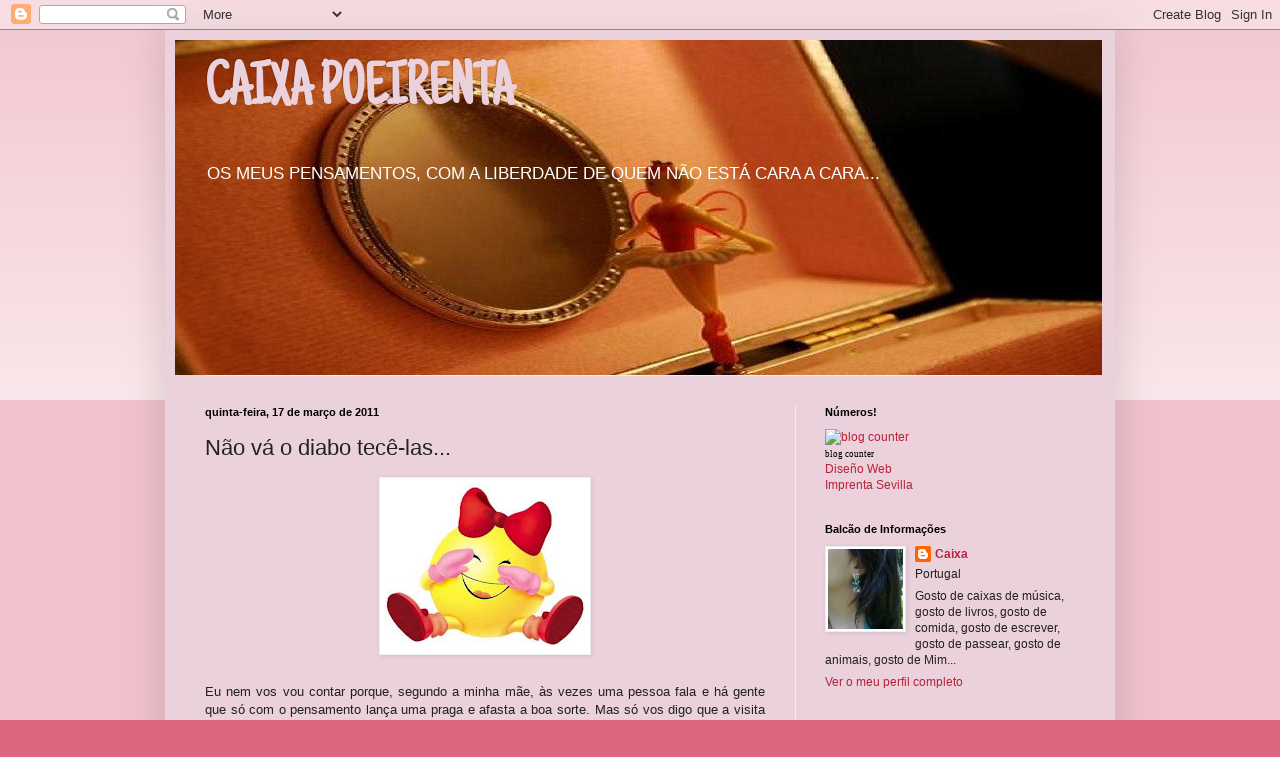

--- FILE ---
content_type: text/html; charset=UTF-8
request_url: https://caixapoeirenta.blogspot.com/2011/03/nao-va-o-diabo-tece-las.html
body_size: 20016
content:
<!DOCTYPE html>
<html class='v2' dir='ltr' lang='pt-PT'>
<head>
<link href='https://www.blogger.com/static/v1/widgets/335934321-css_bundle_v2.css' rel='stylesheet' type='text/css'/>
<meta content='width=1100' name='viewport'/>
<meta content='text/html; charset=UTF-8' http-equiv='Content-Type'/>
<meta content='blogger' name='generator'/>
<link href='https://caixapoeirenta.blogspot.com/favicon.ico' rel='icon' type='image/x-icon'/>
<link href='http://caixapoeirenta.blogspot.com/2011/03/nao-va-o-diabo-tece-las.html' rel='canonical'/>
<link rel="alternate" type="application/atom+xml" title="CAIXA POEIRENTA - Atom" href="https://caixapoeirenta.blogspot.com/feeds/posts/default" />
<link rel="alternate" type="application/rss+xml" title="CAIXA POEIRENTA - RSS" href="https://caixapoeirenta.blogspot.com/feeds/posts/default?alt=rss" />
<link rel="service.post" type="application/atom+xml" title="CAIXA POEIRENTA - Atom" href="https://www.blogger.com/feeds/1347575047324327944/posts/default" />

<link rel="alternate" type="application/atom+xml" title="CAIXA POEIRENTA - Atom" href="https://caixapoeirenta.blogspot.com/feeds/3676695473120817914/comments/default" />
<!--Can't find substitution for tag [blog.ieCssRetrofitLinks]-->
<link href='https://blogger.googleusercontent.com/img/b/R29vZ2xl/AVvXsEj1AB2v7WG5bKerCESmrblJUwbp1FvCLfYMc0BY6kf4W0Ez7S4hbBo8ltWCAhicivpy9DVHakT1B_Q8xHZJ1u9UnM3ynN_JsDtLQjfv3jAqAc0apklb8MYv1Cu9aC7mH5loRfpzSxSnvWb4/s200/smile+fofo.jpg' rel='image_src'/>
<meta content='http://caixapoeirenta.blogspot.com/2011/03/nao-va-o-diabo-tece-las.html' property='og:url'/>
<meta content='Não vá o diabo tecê-las...' property='og:title'/>
<meta content='Eu nem vos vou contar porque, segundo a minha mãe, às vezes uma pessoa fala e há gente que só com o pensamento lança uma praga e afasta a bo...' property='og:description'/>
<meta content='https://blogger.googleusercontent.com/img/b/R29vZ2xl/AVvXsEj1AB2v7WG5bKerCESmrblJUwbp1FvCLfYMc0BY6kf4W0Ez7S4hbBo8ltWCAhicivpy9DVHakT1B_Q8xHZJ1u9UnM3ynN_JsDtLQjfv3jAqAc0apklb8MYv1Cu9aC7mH5loRfpzSxSnvWb4/w1200-h630-p-k-no-nu/smile+fofo.jpg' property='og:image'/>
<title>CAIXA POEIRENTA: Não vá o diabo tecê-las...</title>
<style type='text/css'>@font-face{font-family:'Just Another Hand';font-style:normal;font-weight:400;font-display:swap;src:url(//fonts.gstatic.com/s/justanotherhand/v21/845CNN4-AJyIGvIou-6yJKyptyOpOfr2DGiHSIaxjdU.woff2)format('woff2');unicode-range:U+0100-02BA,U+02BD-02C5,U+02C7-02CC,U+02CE-02D7,U+02DD-02FF,U+0304,U+0308,U+0329,U+1D00-1DBF,U+1E00-1E9F,U+1EF2-1EFF,U+2020,U+20A0-20AB,U+20AD-20C0,U+2113,U+2C60-2C7F,U+A720-A7FF;}@font-face{font-family:'Just Another Hand';font-style:normal;font-weight:400;font-display:swap;src:url(//fonts.gstatic.com/s/justanotherhand/v21/845CNN4-AJyIGvIou-6yJKyptyOpOfr4DGiHSIax.woff2)format('woff2');unicode-range:U+0000-00FF,U+0131,U+0152-0153,U+02BB-02BC,U+02C6,U+02DA,U+02DC,U+0304,U+0308,U+0329,U+2000-206F,U+20AC,U+2122,U+2191,U+2193,U+2212,U+2215,U+FEFF,U+FFFD;}</style>
<style id='page-skin-1' type='text/css'><!--
/*
-----------------------------------------------
Blogger Template Style
Name:     Simple
Designer: Blogger
URL:      www.blogger.com
----------------------------------------------- */
/* Content
----------------------------------------------- */
body {
font: normal normal 12px Arial, Tahoma, Helvetica, FreeSans, sans-serif;
color: #222222;
background: #dd667f none repeat scroll top left;
padding: 0 40px 40px 40px;
}
html body .region-inner {
min-width: 0;
max-width: 100%;
width: auto;
}
h2 {
font-size: 22px;
}
a:link {
text-decoration:none;
color: #bb213a;
}
a:visited {
text-decoration:none;
color: #888888;
}
a:hover {
text-decoration:underline;
color: #ff3243;
}
.body-fauxcolumn-outer .fauxcolumn-inner {
background: transparent url(https://resources.blogblog.com/blogblog/data/1kt/simple/body_gradient_tile_light.png) repeat scroll top left;
_background-image: none;
}
.body-fauxcolumn-outer .cap-top {
position: absolute;
z-index: 1;
height: 400px;
width: 100%;
}
.body-fauxcolumn-outer .cap-top .cap-left {
width: 100%;
background: transparent url(https://resources.blogblog.com/blogblog/data/1kt/simple/gradients_light.png) repeat-x scroll top left;
_background-image: none;
}
.content-outer {
-moz-box-shadow: 0 0 40px rgba(0, 0, 0, .15);
-webkit-box-shadow: 0 0 5px rgba(0, 0, 0, .15);
-goog-ms-box-shadow: 0 0 10px #333333;
box-shadow: 0 0 40px rgba(0, 0, 0, .15);
margin-bottom: 1px;
}
.content-inner {
padding: 10px 10px;
}
.content-inner {
background-color: #ead1dc;
}
/* Header
----------------------------------------------- */
.header-outer {
background: transparent none repeat-x scroll 0 -400px;
_background-image: none;
}
.Header h1 {
font: normal bold 60px Just Another Hand;
color: #ead1dc;
text-shadow: -1px -1px 1px rgba(0, 0, 0, .2);
}
.Header h1 a {
color: #ead1dc;
}
.Header .description {
font-size: 140%;
color: #ffffff;
}
.header-inner .Header .titlewrapper {
padding: 22px 30px;
}
.header-inner .Header .descriptionwrapper {
padding: 0 30px;
}
/* Tabs
----------------------------------------------- */
.tabs-inner .section:first-child {
border-top: 1px solid #eeeeee;
}
.tabs-inner .section:first-child ul {
margin-top: -1px;
border-top: 1px solid #eeeeee;
border-left: 0 solid #eeeeee;
border-right: 0 solid #eeeeee;
}
.tabs-inner .widget ul {
background: #ffffff url(https://resources.blogblog.com/blogblog/data/1kt/simple/gradients_light.png) repeat-x scroll 0 -800px;
_background-image: none;
border-bottom: 1px solid #eeeeee;
margin-top: 0;
margin-left: -30px;
margin-right: -30px;
}
.tabs-inner .widget li a {
display: inline-block;
padding: .6em 1em;
font: normal bold 14px Impact, sans-serif;
color: #dd2a50;
border-left: 1px solid #ead1dc;
border-right: 1px solid #eeeeee;
}
.tabs-inner .widget li:first-child a {
border-left: none;
}
.tabs-inner .widget li.selected a, .tabs-inner .widget li a:hover {
color: #000000;
background-color: #eeeeee;
text-decoration: none;
}
/* Columns
----------------------------------------------- */
.main-outer {
border-top: 0 solid #eeeeee;
}
.fauxcolumn-left-outer .fauxcolumn-inner {
border-right: 1px solid #eeeeee;
}
.fauxcolumn-right-outer .fauxcolumn-inner {
border-left: 1px solid #eeeeee;
}
/* Headings
----------------------------------------------- */
div.widget > h2,
div.widget h2.title {
margin: 0 0 1em 0;
font: normal bold 11px Arial, Tahoma, Helvetica, FreeSans, sans-serif;
color: #000000;
}
/* Widgets
----------------------------------------------- */
.widget .zippy {
color: #999999;
text-shadow: 2px 2px 1px rgba(0, 0, 0, .1);
}
.widget .popular-posts ul {
list-style: none;
}
/* Posts
----------------------------------------------- */
h2.date-header {
font: normal bold 11px Arial, Tahoma, Helvetica, FreeSans, sans-serif;
}
.date-header span {
background-color: transparent;
color: #000000;
padding: inherit;
letter-spacing: inherit;
margin: inherit;
}
.main-inner {
padding-top: 30px;
padding-bottom: 30px;
}
.main-inner .column-center-inner {
padding: 0 15px;
}
.main-inner .column-center-inner .section {
margin: 0 15px;
}
.post {
margin: 0 0 25px 0;
}
h3.post-title, .comments h4 {
font: normal normal 22px Impact, sans-serif;
margin: .75em 0 0;
}
.post-body {
font-size: 110%;
line-height: 1.4;
position: relative;
}
.post-body img, .post-body .tr-caption-container, .Profile img, .Image img,
.BlogList .item-thumbnail img {
padding: 2px;
background: #ffffff;
border: 1px solid #eeeeee;
-moz-box-shadow: 1px 1px 5px rgba(0, 0, 0, .1);
-webkit-box-shadow: 1px 1px 5px rgba(0, 0, 0, .1);
box-shadow: 1px 1px 5px rgba(0, 0, 0, .1);
}
.post-body img, .post-body .tr-caption-container {
padding: 5px;
}
.post-body .tr-caption-container {
color: #222222;
}
.post-body .tr-caption-container img {
padding: 0;
background: transparent;
border: none;
-moz-box-shadow: 0 0 0 rgba(0, 0, 0, .1);
-webkit-box-shadow: 0 0 0 rgba(0, 0, 0, .1);
box-shadow: 0 0 0 rgba(0, 0, 0, .1);
}
.post-header {
margin: 0 0 1.5em;
line-height: 1.6;
font-size: 90%;
}
.post-footer {
margin: 20px -2px 0;
padding: 5px 10px;
color: #000000;
background-color: #dda1ae;
border-bottom: 1px solid #444444;
line-height: 1.6;
font-size: 90%;
}
#comments .comment-author {
padding-top: 1.5em;
border-top: 1px solid #eeeeee;
background-position: 0 1.5em;
}
#comments .comment-author:first-child {
padding-top: 0;
border-top: none;
}
.avatar-image-container {
margin: .2em 0 0;
}
#comments .avatar-image-container img {
border: 1px solid #eeeeee;
}
/* Comments
----------------------------------------------- */
.comments .comments-content .icon.blog-author {
background-repeat: no-repeat;
background-image: url([data-uri]);
}
.comments .comments-content .loadmore a {
border-top: 1px solid #999999;
border-bottom: 1px solid #999999;
}
.comments .comment-thread.inline-thread {
background-color: #dda1ae;
}
.comments .continue {
border-top: 2px solid #999999;
}
/* Accents
---------------------------------------------- */
.section-columns td.columns-cell {
border-left: 1px solid #eeeeee;
}
.blog-pager {
background: transparent none no-repeat scroll top center;
}
.blog-pager-older-link, .home-link,
.blog-pager-newer-link {
background-color: #ead1dc;
padding: 5px;
}
.footer-outer {
border-top: 0 dashed #bbbbbb;
}
/* Mobile
----------------------------------------------- */
body.mobile  {
background-size: auto;
}
.mobile .body-fauxcolumn-outer {
background: transparent none repeat scroll top left;
}
.mobile .body-fauxcolumn-outer .cap-top {
background-size: 100% auto;
}
.mobile .content-outer {
-webkit-box-shadow: 0 0 3px rgba(0, 0, 0, .15);
box-shadow: 0 0 3px rgba(0, 0, 0, .15);
}
.mobile .tabs-inner .widget ul {
margin-left: 0;
margin-right: 0;
}
.mobile .post {
margin: 0;
}
.mobile .main-inner .column-center-inner .section {
margin: 0;
}
.mobile .date-header span {
padding: 0.1em 10px;
margin: 0 -10px;
}
.mobile h3.post-title {
margin: 0;
}
.mobile .blog-pager {
background: transparent none no-repeat scroll top center;
}
.mobile .footer-outer {
border-top: none;
}
.mobile .main-inner, .mobile .footer-inner {
background-color: #ead1dc;
}
.mobile-index-contents {
color: #222222;
}
.mobile-link-button {
background-color: #bb213a;
}
.mobile-link-button a:link, .mobile-link-button a:visited {
color: #ffffff;
}
.mobile .tabs-inner .section:first-child {
border-top: none;
}
.mobile .tabs-inner .PageList .widget-content {
background-color: #eeeeee;
color: #000000;
border-top: 1px solid #eeeeee;
border-bottom: 1px solid #eeeeee;
}
.mobile .tabs-inner .PageList .widget-content .pagelist-arrow {
border-left: 1px solid #eeeeee;
}

--></style>
<style id='template-skin-1' type='text/css'><!--
body {
min-width: 950px;
}
.content-outer, .content-fauxcolumn-outer, .region-inner {
min-width: 950px;
max-width: 950px;
_width: 950px;
}
.main-inner .columns {
padding-left: 0;
padding-right: 310px;
}
.main-inner .fauxcolumn-center-outer {
left: 0;
right: 310px;
/* IE6 does not respect left and right together */
_width: expression(this.parentNode.offsetWidth -
parseInt("0") -
parseInt("310px") + 'px');
}
.main-inner .fauxcolumn-left-outer {
width: 0;
}
.main-inner .fauxcolumn-right-outer {
width: 310px;
}
.main-inner .column-left-outer {
width: 0;
right: 100%;
margin-left: -0;
}
.main-inner .column-right-outer {
width: 310px;
margin-right: -310px;
}
#layout {
min-width: 0;
}
#layout .content-outer {
min-width: 0;
width: 800px;
}
#layout .region-inner {
min-width: 0;
width: auto;
}
body#layout div.add_widget {
padding: 8px;
}
body#layout div.add_widget a {
margin-left: 32px;
}
--></style>
<link href='https://www.blogger.com/dyn-css/authorization.css?targetBlogID=1347575047324327944&amp;zx=fe1ea436-6e64-4d87-945b-01b64a21ea48' media='none' onload='if(media!=&#39;all&#39;)media=&#39;all&#39;' rel='stylesheet'/><noscript><link href='https://www.blogger.com/dyn-css/authorization.css?targetBlogID=1347575047324327944&amp;zx=fe1ea436-6e64-4d87-945b-01b64a21ea48' rel='stylesheet'/></noscript>
<meta name='google-adsense-platform-account' content='ca-host-pub-1556223355139109'/>
<meta name='google-adsense-platform-domain' content='blogspot.com'/>

</head>
<body class='loading variant-pale'>
<div class='navbar section' id='navbar' name='Navbar'><div class='widget Navbar' data-version='1' id='Navbar1'><script type="text/javascript">
    function setAttributeOnload(object, attribute, val) {
      if(window.addEventListener) {
        window.addEventListener('load',
          function(){ object[attribute] = val; }, false);
      } else {
        window.attachEvent('onload', function(){ object[attribute] = val; });
      }
    }
  </script>
<div id="navbar-iframe-container"></div>
<script type="text/javascript" src="https://apis.google.com/js/platform.js"></script>
<script type="text/javascript">
      gapi.load("gapi.iframes:gapi.iframes.style.bubble", function() {
        if (gapi.iframes && gapi.iframes.getContext) {
          gapi.iframes.getContext().openChild({
              url: 'https://www.blogger.com/navbar/1347575047324327944?po\x3d3676695473120817914\x26origin\x3dhttps://caixapoeirenta.blogspot.com',
              where: document.getElementById("navbar-iframe-container"),
              id: "navbar-iframe"
          });
        }
      });
    </script><script type="text/javascript">
(function() {
var script = document.createElement('script');
script.type = 'text/javascript';
script.src = '//pagead2.googlesyndication.com/pagead/js/google_top_exp.js';
var head = document.getElementsByTagName('head')[0];
if (head) {
head.appendChild(script);
}})();
</script>
</div></div>
<div class='body-fauxcolumns'>
<div class='fauxcolumn-outer body-fauxcolumn-outer'>
<div class='cap-top'>
<div class='cap-left'></div>
<div class='cap-right'></div>
</div>
<div class='fauxborder-left'>
<div class='fauxborder-right'></div>
<div class='fauxcolumn-inner'>
</div>
</div>
<div class='cap-bottom'>
<div class='cap-left'></div>
<div class='cap-right'></div>
</div>
</div>
</div>
<div class='content'>
<div class='content-fauxcolumns'>
<div class='fauxcolumn-outer content-fauxcolumn-outer'>
<div class='cap-top'>
<div class='cap-left'></div>
<div class='cap-right'></div>
</div>
<div class='fauxborder-left'>
<div class='fauxborder-right'></div>
<div class='fauxcolumn-inner'>
</div>
</div>
<div class='cap-bottom'>
<div class='cap-left'></div>
<div class='cap-right'></div>
</div>
</div>
</div>
<div class='content-outer'>
<div class='content-cap-top cap-top'>
<div class='cap-left'></div>
<div class='cap-right'></div>
</div>
<div class='fauxborder-left content-fauxborder-left'>
<div class='fauxborder-right content-fauxborder-right'></div>
<div class='content-inner'>
<header>
<div class='header-outer'>
<div class='header-cap-top cap-top'>
<div class='cap-left'></div>
<div class='cap-right'></div>
</div>
<div class='fauxborder-left header-fauxborder-left'>
<div class='fauxborder-right header-fauxborder-right'></div>
<div class='region-inner header-inner'>
<div class='header section' id='header' name='Cabeçalho'><div class='widget Header' data-version='1' id='Header1'>
<div id='header-inner' style='background-image: url("https://blogger.googleusercontent.com/img/b/R29vZ2xl/AVvXsEhqJkkfCbYdzyGQFqT60vyV90VT1MXTS5s3CeE3cb6CJf5NHz94nVXcvrV1aFAAftafjQuWYjNVFqu6kfFGU6YjODA8gF0V6UjvA9INZbrz6-mVQgQf7NvaB_0M0liPRiZmQQ4cWF3HBtWS/s1600/ballerina+box.jpg"); background-position: left; width: 927px; min-height: 335px; _height: 335px; background-repeat: no-repeat; '>
<div class='titlewrapper' style='background: transparent'>
<h1 class='title' style='background: transparent; border-width: 0px'>
<a href='https://caixapoeirenta.blogspot.com/'>
CAIXA POEIRENTA
</a>
</h1>
</div>
<div class='descriptionwrapper'>
<p class='description'><span>OS MEUS PENSAMENTOS, COM A LIBERDADE DE QUEM NÃO ESTÁ CARA A CARA...</span></p>
</div>
</div>
</div></div>
</div>
</div>
<div class='header-cap-bottom cap-bottom'>
<div class='cap-left'></div>
<div class='cap-right'></div>
</div>
</div>
</header>
<div class='tabs-outer'>
<div class='tabs-cap-top cap-top'>
<div class='cap-left'></div>
<div class='cap-right'></div>
</div>
<div class='fauxborder-left tabs-fauxborder-left'>
<div class='fauxborder-right tabs-fauxborder-right'></div>
<div class='region-inner tabs-inner'>
<div class='tabs no-items section' id='crosscol' name='Entre colunas'></div>
<div class='tabs no-items section' id='crosscol-overflow' name='Cross-Column 2'></div>
</div>
</div>
<div class='tabs-cap-bottom cap-bottom'>
<div class='cap-left'></div>
<div class='cap-right'></div>
</div>
</div>
<div class='main-outer'>
<div class='main-cap-top cap-top'>
<div class='cap-left'></div>
<div class='cap-right'></div>
</div>
<div class='fauxborder-left main-fauxborder-left'>
<div class='fauxborder-right main-fauxborder-right'></div>
<div class='region-inner main-inner'>
<div class='columns fauxcolumns'>
<div class='fauxcolumn-outer fauxcolumn-center-outer'>
<div class='cap-top'>
<div class='cap-left'></div>
<div class='cap-right'></div>
</div>
<div class='fauxborder-left'>
<div class='fauxborder-right'></div>
<div class='fauxcolumn-inner'>
</div>
</div>
<div class='cap-bottom'>
<div class='cap-left'></div>
<div class='cap-right'></div>
</div>
</div>
<div class='fauxcolumn-outer fauxcolumn-left-outer'>
<div class='cap-top'>
<div class='cap-left'></div>
<div class='cap-right'></div>
</div>
<div class='fauxborder-left'>
<div class='fauxborder-right'></div>
<div class='fauxcolumn-inner'>
</div>
</div>
<div class='cap-bottom'>
<div class='cap-left'></div>
<div class='cap-right'></div>
</div>
</div>
<div class='fauxcolumn-outer fauxcolumn-right-outer'>
<div class='cap-top'>
<div class='cap-left'></div>
<div class='cap-right'></div>
</div>
<div class='fauxborder-left'>
<div class='fauxborder-right'></div>
<div class='fauxcolumn-inner'>
</div>
</div>
<div class='cap-bottom'>
<div class='cap-left'></div>
<div class='cap-right'></div>
</div>
</div>
<!-- corrects IE6 width calculation -->
<div class='columns-inner'>
<div class='column-center-outer'>
<div class='column-center-inner'>
<div class='main section' id='main' name='Principal'><div class='widget Blog' data-version='1' id='Blog1'>
<div class='blog-posts hfeed'>

          <div class="date-outer">
        
<h2 class='date-header'><span>quinta-feira, 17 de março de 2011</span></h2>

          <div class="date-posts">
        
<div class='post-outer'>
<div class='post hentry uncustomized-post-template' itemprop='blogPost' itemscope='itemscope' itemtype='http://schema.org/BlogPosting'>
<meta content='https://blogger.googleusercontent.com/img/b/R29vZ2xl/AVvXsEj1AB2v7WG5bKerCESmrblJUwbp1FvCLfYMc0BY6kf4W0Ez7S4hbBo8ltWCAhicivpy9DVHakT1B_Q8xHZJ1u9UnM3ynN_JsDtLQjfv3jAqAc0apklb8MYv1Cu9aC7mH5loRfpzSxSnvWb4/s200/smile+fofo.jpg' itemprop='image_url'/>
<meta content='1347575047324327944' itemprop='blogId'/>
<meta content='3676695473120817914' itemprop='postId'/>
<a name='3676695473120817914'></a>
<h3 class='post-title entry-title' itemprop='name'>
Não vá o diabo tecê-las...
</h3>
<div class='post-header'>
<div class='post-header-line-1'></div>
</div>
<div class='post-body entry-content' id='post-body-3676695473120817914' itemprop='description articleBody'>
<a href="https://blogger.googleusercontent.com/img/b/R29vZ2xl/AVvXsEj1AB2v7WG5bKerCESmrblJUwbp1FvCLfYMc0BY6kf4W0Ez7S4hbBo8ltWCAhicivpy9DVHakT1B_Q8xHZJ1u9UnM3ynN_JsDtLQjfv3jAqAc0apklb8MYv1Cu9aC7mH5loRfpzSxSnvWb4/s1600/smile+fofo.jpg" onblur="try {parent.deselectBloggerImageGracefully();} catch(e) {}"><img alt="" border="0" id="BLOGGER_PHOTO_ID_5585137788680678466" src="https://blogger.googleusercontent.com/img/b/R29vZ2xl/AVvXsEj1AB2v7WG5bKerCESmrblJUwbp1FvCLfYMc0BY6kf4W0Ez7S4hbBo8ltWCAhicivpy9DVHakT1B_Q8xHZJ1u9UnM3ynN_JsDtLQjfv3jAqAc0apklb8MYv1Cu9aC7mH5loRfpzSxSnvWb4/s200/smile+fofo.jpg" style="display: block; margin: 0px auto 10px; text-align: center; cursor: pointer; width: 200px; height: 166px;" /></a><br /><div style="text-align: justify;">Eu nem vos vou contar porque, segundo a minha mãe, às vezes uma pessoa fala e há gente que só com o pensamento lança uma praga e afasta a boa sorte. Mas só vos digo que a visita aos notários correu melhor do que eu pensava e que segunda talvez tenha novidades...<br /><br /></div>
<div style='clear: both;'></div>
</div>
<div class='post-footer'>
<div class='post-footer-line post-footer-line-1'>
<span class='post-author vcard'>
Publicada por
<span class='fn' itemprop='author' itemscope='itemscope' itemtype='http://schema.org/Person'>
<meta content='https://www.blogger.com/profile/10081487604868581750' itemprop='url'/>
<a class='g-profile' href='https://www.blogger.com/profile/10081487604868581750' rel='author' title='author profile'>
<span itemprop='name'>Caixa</span>
</a>
</span>
</span>
<span class='post-timestamp'>
à(s)
<meta content='http://caixapoeirenta.blogspot.com/2011/03/nao-va-o-diabo-tece-las.html' itemprop='url'/>
<a class='timestamp-link' href='https://caixapoeirenta.blogspot.com/2011/03/nao-va-o-diabo-tece-las.html' rel='bookmark' title='permanent link'><abbr class='published' itemprop='datePublished' title='2011-03-17T19:44:00Z'>19:44</abbr></a>
</span>
<span class='post-comment-link'>
</span>
<span class='post-icons'>
<span class='item-control blog-admin pid-400253113'>
<a href='https://www.blogger.com/post-edit.g?blogID=1347575047324327944&postID=3676695473120817914&from=pencil' title='Editar mensagem'>
<img alt='' class='icon-action' height='18' src='https://resources.blogblog.com/img/icon18_edit_allbkg.gif' width='18'/>
</a>
</span>
</span>
<div class='post-share-buttons goog-inline-block'>
</div>
</div>
<div class='post-footer-line post-footer-line-2'>
<span class='post-labels'>
</span>
</div>
<div class='post-footer-line post-footer-line-3'>
<span class='post-location'>
</span>
</div>
</div>
</div>
<div class='comments' id='comments'>
<a name='comments'></a>
<h4>11 comentários:</h4>
<div id='Blog1_comments-block-wrapper'>
<dl class='avatar-comment-indent' id='comments-block'>
<dt class='comment-author ' id='c106305675107055769'>
<a name='c106305675107055769'></a>
<div class="avatar-image-container avatar-stock"><span dir="ltr"><img src="//resources.blogblog.com/img/blank.gif" width="35" height="35" alt="" title="An&oacute;nimo">

</span></div>
Anónimo
disse...
</dt>
<dd class='comment-body' id='Blog1_cmt-106305675107055769'>
<p>
Não digas que ainda te metem mau olhado. loool
</p>
</dd>
<dd class='comment-footer'>
<span class='comment-timestamp'>
<a href='https://caixapoeirenta.blogspot.com/2011/03/nao-va-o-diabo-tece-las.html?showComment=1300391720058#c106305675107055769' title='comment permalink'>
17 de março de 2011 às 19:55
</a>
<span class='item-control blog-admin pid-811466129'>
<a class='comment-delete' href='https://www.blogger.com/comment/delete/1347575047324327944/106305675107055769' title='Eliminar comentário'>
<img src='https://resources.blogblog.com/img/icon_delete13.gif'/>
</a>
</span>
</span>
</dd>
<dt class='comment-author ' id='c2491059772635913427'>
<a name='c2491059772635913427'></a>
<div class="avatar-image-container vcard"><span dir="ltr"><a href="https://www.blogger.com/profile/04251202309382968949" target="" rel="nofollow" onclick="" class="avatar-hovercard" id="av-2491059772635913427-04251202309382968949"><img src="https://resources.blogblog.com/img/blank.gif" width="35" height="35" class="delayLoad" style="display: none;" longdesc="//blogger.googleusercontent.com/img/b/R29vZ2xl/AVvXsEgtADxEmA-FENlIQNy8F_w6XUQj0ux0Mvuc1TSUtGQGDRv6jcsxkIxOGxhpbetM0Z4pd41rTaTasZ9EirD0ZydPPrYwMoqTEJLCJ7JJz2NMG4PjOAclHq0qHeb1F5JdCg/s45-c/braid_adelaandtessie_1_large.jpg" alt="" title="*S*">

<noscript><img src="//blogger.googleusercontent.com/img/b/R29vZ2xl/AVvXsEgtADxEmA-FENlIQNy8F_w6XUQj0ux0Mvuc1TSUtGQGDRv6jcsxkIxOGxhpbetM0Z4pd41rTaTasZ9EirD0ZydPPrYwMoqTEJLCJ7JJz2NMG4PjOAclHq0qHeb1F5JdCg/s45-c/braid_adelaandtessie_1_large.jpg" width="35" height="35" class="photo" alt=""></noscript></a></span></div>
<a href='https://www.blogger.com/profile/04251202309382968949' rel='nofollow'>*S*</a>
disse...
</dt>
<dd class='comment-body' id='Blog1_cmt-2491059772635913427'>
<p>
Boaaaa :) Esperamos por notícias! E sim, às vezes devemos guardar o melhor para nós mesmos! Um beijinho
</p>
</dd>
<dd class='comment-footer'>
<span class='comment-timestamp'>
<a href='https://caixapoeirenta.blogspot.com/2011/03/nao-va-o-diabo-tece-las.html?showComment=1300393271716#c2491059772635913427' title='comment permalink'>
17 de março de 2011 às 20:21
</a>
<span class='item-control blog-admin pid-168663283'>
<a class='comment-delete' href='https://www.blogger.com/comment/delete/1347575047324327944/2491059772635913427' title='Eliminar comentário'>
<img src='https://resources.blogblog.com/img/icon_delete13.gif'/>
</a>
</span>
</span>
</dd>
<dt class='comment-author ' id='c5057846752227993354'>
<a name='c5057846752227993354'></a>
<div class="avatar-image-container vcard"><span dir="ltr"><a href="https://www.blogger.com/profile/09335638734142172900" target="" rel="nofollow" onclick="" class="avatar-hovercard" id="av-5057846752227993354-09335638734142172900"><img src="https://resources.blogblog.com/img/blank.gif" width="35" height="35" class="delayLoad" style="display: none;" longdesc="//blogger.googleusercontent.com/img/b/R29vZ2xl/AVvXsEjk9ga5w7_7souqcoGm8EuPgzKnAiYeucv9eBpe340dqXWIe7THEXrzxRs7IM8HF4JTNRS_nDWxiToT5hjqMJCdGFTgfmeeL2URjZYiUP32HZS9iB7DNni8Y_ZqBTRKECI/s45-c/11159489_618293241639803_7189217958954582527_n.jpg" alt="" title="teardrop">

<noscript><img src="//blogger.googleusercontent.com/img/b/R29vZ2xl/AVvXsEjk9ga5w7_7souqcoGm8EuPgzKnAiYeucv9eBpe340dqXWIe7THEXrzxRs7IM8HF4JTNRS_nDWxiToT5hjqMJCdGFTgfmeeL2URjZYiUP32HZS9iB7DNni8Y_ZqBTRKECI/s45-c/11159489_618293241639803_7189217958954582527_n.jpg" width="35" height="35" class="photo" alt=""></noscript></a></span></div>
<a href='https://www.blogger.com/profile/09335638734142172900' rel='nofollow'>teardrop</a>
disse...
</dt>
<dd class='comment-body' id='Blog1_cmt-5057846752227993354'>
<p>
Isso são boas notícias. Quanto a manteres &quot;segredo&quot;, fazes bastante bem... É o que costumo fazer. Da última vez que mudei de emprego nem os meus pais souberam que ia à entrevista!
</p>
</dd>
<dd class='comment-footer'>
<span class='comment-timestamp'>
<a href='https://caixapoeirenta.blogspot.com/2011/03/nao-va-o-diabo-tece-las.html?showComment=1300393427086#c5057846752227993354' title='comment permalink'>
17 de março de 2011 às 20:23
</a>
<span class='item-control blog-admin pid-892568097'>
<a class='comment-delete' href='https://www.blogger.com/comment/delete/1347575047324327944/5057846752227993354' title='Eliminar comentário'>
<img src='https://resources.blogblog.com/img/icon_delete13.gif'/>
</a>
</span>
</span>
</dd>
<dt class='comment-author blog-author' id='c3952622584009525065'>
<a name='c3952622584009525065'></a>
<div class="avatar-image-container vcard"><span dir="ltr"><a href="https://www.blogger.com/profile/10081487604868581750" target="" rel="nofollow" onclick="" class="avatar-hovercard" id="av-3952622584009525065-10081487604868581750"><img src="https://resources.blogblog.com/img/blank.gif" width="35" height="35" class="delayLoad" style="display: none;" longdesc="//blogger.googleusercontent.com/img/b/R29vZ2xl/AVvXsEiiZQ9Yq18BpGmM-47P8Do_p6S-o7NrnVYkzsZSI_ADOhw1R-OW8HZiKT06qq3OrZ4tu1U5IZ60qDFOszHe6BT8k9HBNTtnz8vAZyFswuMnlohZCSiRAwKWNjGjMYW5GA/s45-c/24042011454.jpg" alt="" title="Caixa">

<noscript><img src="//blogger.googleusercontent.com/img/b/R29vZ2xl/AVvXsEiiZQ9Yq18BpGmM-47P8Do_p6S-o7NrnVYkzsZSI_ADOhw1R-OW8HZiKT06qq3OrZ4tu1U5IZ60qDFOszHe6BT8k9HBNTtnz8vAZyFswuMnlohZCSiRAwKWNjGjMYW5GA/s45-c/24042011454.jpg" width="35" height="35" class="photo" alt=""></noscript></a></span></div>
<a href='https://www.blogger.com/profile/10081487604868581750' rel='nofollow'>Caixa</a>
disse...
</dt>
<dd class='comment-body' id='Blog1_cmt-3952622584009525065'>
<p>
lol Que o diabo seja cego, surdo e mudo, mas que eu acredito nas más vibrações acredito...
</p>
</dd>
<dd class='comment-footer'>
<span class='comment-timestamp'>
<a href='https://caixapoeirenta.blogspot.com/2011/03/nao-va-o-diabo-tece-las.html?showComment=1300395742737#c3952622584009525065' title='comment permalink'>
17 de março de 2011 às 21:02
</a>
<span class='item-control blog-admin pid-400253113'>
<a class='comment-delete' href='https://www.blogger.com/comment/delete/1347575047324327944/3952622584009525065' title='Eliminar comentário'>
<img src='https://resources.blogblog.com/img/icon_delete13.gif'/>
</a>
</span>
</span>
</dd>
<dt class='comment-author ' id='c5334061868937053919'>
<a name='c5334061868937053919'></a>
<div class="avatar-image-container vcard"><span dir="ltr"><a href="https://www.blogger.com/profile/11227459827193433013" target="" rel="nofollow" onclick="" class="avatar-hovercard" id="av-5334061868937053919-11227459827193433013"><img src="https://resources.blogblog.com/img/blank.gif" width="35" height="35" class="delayLoad" style="display: none;" longdesc="//blogger.googleusercontent.com/img/b/R29vZ2xl/AVvXsEh7Iy2maSXLYxeja-cin2unGRC511Q98AcCw05EovPfyMhgOJgn5bz-jtfkO2-9yfBuFIxO3xD8LtJEHfjnluaoW6VYrKRX9c9kSwFjmMfvh76bauV6Z552BHwCUlg7CzU/s45-c/tumblr_ll8lgt5izv1qgs81po1_500_large.jpg" alt="" title="L*">

<noscript><img src="//blogger.googleusercontent.com/img/b/R29vZ2xl/AVvXsEh7Iy2maSXLYxeja-cin2unGRC511Q98AcCw05EovPfyMhgOJgn5bz-jtfkO2-9yfBuFIxO3xD8LtJEHfjnluaoW6VYrKRX9c9kSwFjmMfvh76bauV6Z552BHwCUlg7CzU/s45-c/tumblr_ll8lgt5izv1qgs81po1_500_large.jpg" width="35" height="35" class="photo" alt=""></noscript></a></span></div>
<a href='https://www.blogger.com/profile/11227459827193433013' rel='nofollow'>L*</a>
disse...
</dt>
<dd class='comment-body' id='Blog1_cmt-5334061868937053919'>
<p>
Eu estou com a tua mãe, Ana...mais vale prevenir ;) <br />Eu por acaso ia-te falar de um desses notários de Viana (o meu primo estagiou lá)...
</p>
</dd>
<dd class='comment-footer'>
<span class='comment-timestamp'>
<a href='https://caixapoeirenta.blogspot.com/2011/03/nao-va-o-diabo-tece-las.html?showComment=1300403617851#c5334061868937053919' title='comment permalink'>
17 de março de 2011 às 23:13
</a>
<span class='item-control blog-admin pid-1172416529'>
<a class='comment-delete' href='https://www.blogger.com/comment/delete/1347575047324327944/5334061868937053919' title='Eliminar comentário'>
<img src='https://resources.blogblog.com/img/icon_delete13.gif'/>
</a>
</span>
</span>
</dd>
<dt class='comment-author ' id='c6603641388007369091'>
<a name='c6603641388007369091'></a>
<div class="avatar-image-container vcard"><span dir="ltr"><a href="https://www.blogger.com/profile/12327860131959185302" target="" rel="nofollow" onclick="" class="avatar-hovercard" id="av-6603641388007369091-12327860131959185302"><img src="https://resources.blogblog.com/img/blank.gif" width="35" height="35" class="delayLoad" style="display: none;" longdesc="//1.bp.blogspot.com/-X0mZa6n0XkM/UM35_0pWKbI/AAAAAAAAEkk/alG-v_oYYPM/s35/pusheen2.gif" alt="" title="dinona">

<noscript><img src="//1.bp.blogspot.com/-X0mZa6n0XkM/UM35_0pWKbI/AAAAAAAAEkk/alG-v_oYYPM/s35/pusheen2.gif" width="35" height="35" class="photo" alt=""></noscript></a></span></div>
<a href='https://www.blogger.com/profile/12327860131959185302' rel='nofollow'>dinona</a>
disse...
</dt>
<dd class='comment-body' id='Blog1_cmt-6603641388007369091'>
<p>
Boa Boa :-)
</p>
</dd>
<dd class='comment-footer'>
<span class='comment-timestamp'>
<a href='https://caixapoeirenta.blogspot.com/2011/03/nao-va-o-diabo-tece-las.html?showComment=1300440786096#c6603641388007369091' title='comment permalink'>
18 de março de 2011 às 09:33
</a>
<span class='item-control blog-admin pid-1874452540'>
<a class='comment-delete' href='https://www.blogger.com/comment/delete/1347575047324327944/6603641388007369091' title='Eliminar comentário'>
<img src='https://resources.blogblog.com/img/icon_delete13.gif'/>
</a>
</span>
</span>
</dd>
<dt class='comment-author blog-author' id='c1367937813256066516'>
<a name='c1367937813256066516'></a>
<div class="avatar-image-container vcard"><span dir="ltr"><a href="https://www.blogger.com/profile/10081487604868581750" target="" rel="nofollow" onclick="" class="avatar-hovercard" id="av-1367937813256066516-10081487604868581750"><img src="https://resources.blogblog.com/img/blank.gif" width="35" height="35" class="delayLoad" style="display: none;" longdesc="//blogger.googleusercontent.com/img/b/R29vZ2xl/AVvXsEiiZQ9Yq18BpGmM-47P8Do_p6S-o7NrnVYkzsZSI_ADOhw1R-OW8HZiKT06qq3OrZ4tu1U5IZ60qDFOszHe6BT8k9HBNTtnz8vAZyFswuMnlohZCSiRAwKWNjGjMYW5GA/s45-c/24042011454.jpg" alt="" title="Caixa">

<noscript><img src="//blogger.googleusercontent.com/img/b/R29vZ2xl/AVvXsEiiZQ9Yq18BpGmM-47P8Do_p6S-o7NrnVYkzsZSI_ADOhw1R-OW8HZiKT06qq3OrZ4tu1U5IZ60qDFOszHe6BT8k9HBNTtnz8vAZyFswuMnlohZCSiRAwKWNjGjMYW5GA/s45-c/24042011454.jpg" width="35" height="35" class="photo" alt=""></noscript></a></span></div>
<a href='https://www.blogger.com/profile/10081487604868581750' rel='nofollow'>Caixa</a>
disse...
</dt>
<dd class='comment-body' id='Blog1_cmt-1367937813256066516'>
<p>
Não é nesse L*, mas acho que sei quem é o teu primo e vi-o lá no ano passado! Mas até nem é nesse. Se segunda não se confirmar neste, vou lá. :)
</p>
</dd>
<dd class='comment-footer'>
<span class='comment-timestamp'>
<a href='https://caixapoeirenta.blogspot.com/2011/03/nao-va-o-diabo-tece-las.html?showComment=1300448928807#c1367937813256066516' title='comment permalink'>
18 de março de 2011 às 11:48
</a>
<span class='item-control blog-admin pid-400253113'>
<a class='comment-delete' href='https://www.blogger.com/comment/delete/1347575047324327944/1367937813256066516' title='Eliminar comentário'>
<img src='https://resources.blogblog.com/img/icon_delete13.gif'/>
</a>
</span>
</span>
</dd>
<dt class='comment-author ' id='c1185159668009957832'>
<a name='c1185159668009957832'></a>
<div class="avatar-image-container vcard"><span dir="ltr"><a href="https://www.blogger.com/profile/11227459827193433013" target="" rel="nofollow" onclick="" class="avatar-hovercard" id="av-1185159668009957832-11227459827193433013"><img src="https://resources.blogblog.com/img/blank.gif" width="35" height="35" class="delayLoad" style="display: none;" longdesc="//blogger.googleusercontent.com/img/b/R29vZ2xl/AVvXsEh7Iy2maSXLYxeja-cin2unGRC511Q98AcCw05EovPfyMhgOJgn5bz-jtfkO2-9yfBuFIxO3xD8LtJEHfjnluaoW6VYrKRX9c9kSwFjmMfvh76bauV6Z552BHwCUlg7CzU/s45-c/tumblr_ll8lgt5izv1qgs81po1_500_large.jpg" alt="" title="L*">

<noscript><img src="//blogger.googleusercontent.com/img/b/R29vZ2xl/AVvXsEh7Iy2maSXLYxeja-cin2unGRC511Q98AcCw05EovPfyMhgOJgn5bz-jtfkO2-9yfBuFIxO3xD8LtJEHfjnluaoW6VYrKRX9c9kSwFjmMfvh76bauV6Z552BHwCUlg7CzU/s45-c/tumblr_ll8lgt5izv1qgs81po1_500_large.jpg" width="35" height="35" class="photo" alt=""></noscript></a></span></div>
<a href='https://www.blogger.com/profile/11227459827193433013' rel='nofollow'>L*</a>
disse...
</dt>
<dd class='comment-body' id='Blog1_cmt-1185159668009957832'>
<p>
Conheces o meu primo? Viana é mesmo pequena x) ele só esteve lá durante o 1º semestre...<br />Ana, seja onde for, boa sorte ;)
</p>
</dd>
<dd class='comment-footer'>
<span class='comment-timestamp'>
<a href='https://caixapoeirenta.blogspot.com/2011/03/nao-va-o-diabo-tece-las.html?showComment=1300457205996#c1185159668009957832' title='comment permalink'>
18 de março de 2011 às 14:06
</a>
<span class='item-control blog-admin pid-1172416529'>
<a class='comment-delete' href='https://www.blogger.com/comment/delete/1347575047324327944/1185159668009957832' title='Eliminar comentário'>
<img src='https://resources.blogblog.com/img/icon_delete13.gif'/>
</a>
</span>
</span>
</dd>
<dt class='comment-author blog-author' id='c1243756936639357215'>
<a name='c1243756936639357215'></a>
<div class="avatar-image-container vcard"><span dir="ltr"><a href="https://www.blogger.com/profile/10081487604868581750" target="" rel="nofollow" onclick="" class="avatar-hovercard" id="av-1243756936639357215-10081487604868581750"><img src="https://resources.blogblog.com/img/blank.gif" width="35" height="35" class="delayLoad" style="display: none;" longdesc="//blogger.googleusercontent.com/img/b/R29vZ2xl/AVvXsEiiZQ9Yq18BpGmM-47P8Do_p6S-o7NrnVYkzsZSI_ADOhw1R-OW8HZiKT06qq3OrZ4tu1U5IZ60qDFOszHe6BT8k9HBNTtnz8vAZyFswuMnlohZCSiRAwKWNjGjMYW5GA/s45-c/24042011454.jpg" alt="" title="Caixa">

<noscript><img src="//blogger.googleusercontent.com/img/b/R29vZ2xl/AVvXsEiiZQ9Yq18BpGmM-47P8Do_p6S-o7NrnVYkzsZSI_ADOhw1R-OW8HZiKT06qq3OrZ4tu1U5IZ60qDFOszHe6BT8k9HBNTtnz8vAZyFswuMnlohZCSiRAwKWNjGjMYW5GA/s45-c/24042011454.jpg" width="35" height="35" class="photo" alt=""></noscript></a></span></div>
<a href='https://www.blogger.com/profile/10081487604868581750' rel='nofollow'>Caixa</a>
disse...
</dt>
<dd class='comment-body' id='Blog1_cmt-1243756936639357215'>
<p>
Se é aquele cujo nome começa por P., quando fui ao notário da primeira vez vi-o a trabalhar lá! :)<br /><br />Obrigada L*.
</p>
</dd>
<dd class='comment-footer'>
<span class='comment-timestamp'>
<a href='https://caixapoeirenta.blogspot.com/2011/03/nao-va-o-diabo-tece-las.html?showComment=1300468935129#c1243756936639357215' title='comment permalink'>
18 de março de 2011 às 17:22
</a>
<span class='item-control blog-admin pid-400253113'>
<a class='comment-delete' href='https://www.blogger.com/comment/delete/1347575047324327944/1243756936639357215' title='Eliminar comentário'>
<img src='https://resources.blogblog.com/img/icon_delete13.gif'/>
</a>
</span>
</span>
</dd>
<dt class='comment-author ' id='c2195898167307551152'>
<a name='c2195898167307551152'></a>
<div class="avatar-image-container vcard"><span dir="ltr"><a href="https://www.blogger.com/profile/11227459827193433013" target="" rel="nofollow" onclick="" class="avatar-hovercard" id="av-2195898167307551152-11227459827193433013"><img src="https://resources.blogblog.com/img/blank.gif" width="35" height="35" class="delayLoad" style="display: none;" longdesc="//blogger.googleusercontent.com/img/b/R29vZ2xl/AVvXsEh7Iy2maSXLYxeja-cin2unGRC511Q98AcCw05EovPfyMhgOJgn5bz-jtfkO2-9yfBuFIxO3xD8LtJEHfjnluaoW6VYrKRX9c9kSwFjmMfvh76bauV6Z552BHwCUlg7CzU/s45-c/tumblr_ll8lgt5izv1qgs81po1_500_large.jpg" alt="" title="L*">

<noscript><img src="//blogger.googleusercontent.com/img/b/R29vZ2xl/AVvXsEh7Iy2maSXLYxeja-cin2unGRC511Q98AcCw05EovPfyMhgOJgn5bz-jtfkO2-9yfBuFIxO3xD8LtJEHfjnluaoW6VYrKRX9c9kSwFjmMfvh76bauV6Z552BHwCUlg7CzU/s45-c/tumblr_ll8lgt5izv1qgs81po1_500_large.jpg" width="35" height="35" class="photo" alt=""></noscript></a></span></div>
<a href='https://www.blogger.com/profile/11227459827193433013' rel='nofollow'>L*</a>
disse...
</dt>
<dd class='comment-body' id='Blog1_cmt-2195898167307551152'>
<p>
Então não era o meu primo :p
</p>
</dd>
<dd class='comment-footer'>
<span class='comment-timestamp'>
<a href='https://caixapoeirenta.blogspot.com/2011/03/nao-va-o-diabo-tece-las.html?showComment=1300493001647#c2195898167307551152' title='comment permalink'>
19 de março de 2011 às 00:03
</a>
<span class='item-control blog-admin pid-1172416529'>
<a class='comment-delete' href='https://www.blogger.com/comment/delete/1347575047324327944/2195898167307551152' title='Eliminar comentário'>
<img src='https://resources.blogblog.com/img/icon_delete13.gif'/>
</a>
</span>
</span>
</dd>
<dt class='comment-author blog-author' id='c6821663798307130208'>
<a name='c6821663798307130208'></a>
<div class="avatar-image-container vcard"><span dir="ltr"><a href="https://www.blogger.com/profile/10081487604868581750" target="" rel="nofollow" onclick="" class="avatar-hovercard" id="av-6821663798307130208-10081487604868581750"><img src="https://resources.blogblog.com/img/blank.gif" width="35" height="35" class="delayLoad" style="display: none;" longdesc="//blogger.googleusercontent.com/img/b/R29vZ2xl/AVvXsEiiZQ9Yq18BpGmM-47P8Do_p6S-o7NrnVYkzsZSI_ADOhw1R-OW8HZiKT06qq3OrZ4tu1U5IZ60qDFOszHe6BT8k9HBNTtnz8vAZyFswuMnlohZCSiRAwKWNjGjMYW5GA/s45-c/24042011454.jpg" alt="" title="Caixa">

<noscript><img src="//blogger.googleusercontent.com/img/b/R29vZ2xl/AVvXsEiiZQ9Yq18BpGmM-47P8Do_p6S-o7NrnVYkzsZSI_ADOhw1R-OW8HZiKT06qq3OrZ4tu1U5IZ60qDFOszHe6BT8k9HBNTtnz8vAZyFswuMnlohZCSiRAwKWNjGjMYW5GA/s45-c/24042011454.jpg" width="35" height="35" class="photo" alt=""></noscript></a></span></div>
<a href='https://www.blogger.com/profile/10081487604868581750' rel='nofollow'>Caixa</a>
disse...
</dt>
<dd class='comment-body' id='Blog1_cmt-6821663798307130208'>
<p>
lol Pronto, era outro!
</p>
</dd>
<dd class='comment-footer'>
<span class='comment-timestamp'>
<a href='https://caixapoeirenta.blogspot.com/2011/03/nao-va-o-diabo-tece-las.html?showComment=1300547877367#c6821663798307130208' title='comment permalink'>
19 de março de 2011 às 15:17
</a>
<span class='item-control blog-admin pid-400253113'>
<a class='comment-delete' href='https://www.blogger.com/comment/delete/1347575047324327944/6821663798307130208' title='Eliminar comentário'>
<img src='https://resources.blogblog.com/img/icon_delete13.gif'/>
</a>
</span>
</span>
</dd>
</dl>
</div>
<p class='comment-footer'>
<a href='https://www.blogger.com/comment/fullpage/post/1347575047324327944/3676695473120817914' onclick='javascript:window.open(this.href, "bloggerPopup", "toolbar=0,location=0,statusbar=1,menubar=0,scrollbars=yes,width=640,height=500"); return false;'>Enviar um comentário</a>
</p>
</div>
</div>

        </div></div>
      
</div>
<div class='blog-pager' id='blog-pager'>
<span id='blog-pager-newer-link'>
<a class='blog-pager-newer-link' href='https://caixapoeirenta.blogspot.com/2011/03/roam-se-de-inveja.html' id='Blog1_blog-pager-newer-link' title='Mensagem mais recente'>Mensagem mais recente</a>
</span>
<span id='blog-pager-older-link'>
<a class='blog-pager-older-link' href='https://caixapoeirenta.blogspot.com/2011/03/tentar-sorte.html' id='Blog1_blog-pager-older-link' title='Mensagem antiga'>Mensagem antiga</a>
</span>
<a class='home-link' href='https://caixapoeirenta.blogspot.com/'>Página inicial</a>
</div>
<div class='clear'></div>
<div class='post-feeds'>
<div class='feed-links'>
Subscrever:
<a class='feed-link' href='https://caixapoeirenta.blogspot.com/feeds/3676695473120817914/comments/default' target='_blank' type='application/atom+xml'>Enviar feedback (Atom)</a>
</div>
</div>
</div></div>
</div>
</div>
<div class='column-left-outer'>
<div class='column-left-inner'>
<aside>
</aside>
</div>
</div>
<div class='column-right-outer'>
<div class='column-right-inner'>
<aside>
<div class='sidebar section' id='sidebar-right-1'><div class='widget HTML' data-version='1' id='HTML1'>
<h2 class='title'>Números!</h2>
<div class='widget-content'>
<a href="http://www.freebloghitcounter.com/" target="_blank"><img src="https://lh3.googleusercontent.com/blogger_img_proxy/AEn0k_upmvpjeK9qa0odmCGTfU5A_Ayw7UFzYFU35P7Bkl990yrt3RCUCYUeASjXPLQjhAcL9p6BghM_3Pef3I9zXYXS5aFwcR4zyV3ipbphfJ0g5Me_LLfvjwZpQSXKuHkazDiDQIj2oJZhSKPPYoFcjRlmiGtPddW3ZYhGtOfKGZBC7QoZew=s0-d" alt="blog counter" border="0;"></a><br /> <a href="http://www.freebloghitcounter.com/" target="_blank" style="text-decoration: none; font-size: 9px; font-family: Verdana; color: #000000">blog counter</a><a href="http://www.websmultimedia.com" style="display:block; text-indent:-9999; overflow:hidden;">Diseño Web</a><a href="http://www.websmultimedia.com/imprenta" style="display:block; text-indent:-9999; overflow:hidden;">Imprenta Sevilla</a>
</div>
<div class='clear'></div>
</div><div class='widget Profile' data-version='1' id='Profile2'>
<h2>Balcão de Informações</h2>
<div class='widget-content'>
<a href='https://www.blogger.com/profile/10081487604868581750'><img alt='A minha foto' class='profile-img' height='80' src='//blogger.googleusercontent.com/img/b/R29vZ2xl/AVvXsEiiZQ9Yq18BpGmM-47P8Do_p6S-o7NrnVYkzsZSI_ADOhw1R-OW8HZiKT06qq3OrZ4tu1U5IZ60qDFOszHe6BT8k9HBNTtnz8vAZyFswuMnlohZCSiRAwKWNjGjMYW5GA/s220/24042011454.jpg' width='75'/></a>
<dl class='profile-datablock'>
<dt class='profile-data'>
<a class='profile-name-link g-profile' href='https://www.blogger.com/profile/10081487604868581750' rel='author' style='background-image: url(//www.blogger.com/img/logo-16.png);'>
Caixa
</a>
</dt>
<dd class='profile-data'>Portugal</dd>
<dd class='profile-textblock'>Gosto de caixas de música, gosto de livros, gosto de comida, gosto de escrever, gosto de passear, gosto de animais, gosto de Mim... </dd>
</dl>
<a class='profile-link' href='https://www.blogger.com/profile/10081487604868581750' rel='author'>Ver o meu perfil completo</a>
<div class='clear'></div>
</div>
</div><div class='widget Followers' data-version='1' id='Followers2'>
<h2 class='title'>Quem me lê</h2>
<div class='widget-content'>
<div id='Followers2-wrapper'>
<div style='margin-right:2px;'>
<div><script type="text/javascript" src="https://apis.google.com/js/platform.js"></script>
<div id="followers-iframe-container"></div>
<script type="text/javascript">
    window.followersIframe = null;
    function followersIframeOpen(url) {
      gapi.load("gapi.iframes", function() {
        if (gapi.iframes && gapi.iframes.getContext) {
          window.followersIframe = gapi.iframes.getContext().openChild({
            url: url,
            where: document.getElementById("followers-iframe-container"),
            messageHandlersFilter: gapi.iframes.CROSS_ORIGIN_IFRAMES_FILTER,
            messageHandlers: {
              '_ready': function(obj) {
                window.followersIframe.getIframeEl().height = obj.height;
              },
              'reset': function() {
                window.followersIframe.close();
                followersIframeOpen("https://www.blogger.com/followers/frame/1347575047324327944?colors\x3dCgt0cmFuc3BhcmVudBILdHJhbnNwYXJlbnQaByMyMjIyMjIiByNiYjIxM2EqByNlYWQxZGMyByMwMDAwMDA6ByMyMjIyMjJCByNiYjIxM2FKByM5OTk5OTlSByNiYjIxM2FaC3RyYW5zcGFyZW50\x26pageSize\x3d21\x26hl\x3dpt-PT\x26origin\x3dhttps://caixapoeirenta.blogspot.com");
              },
              'open': function(url) {
                window.followersIframe.close();
                followersIframeOpen(url);
              }
            }
          });
        }
      });
    }
    followersIframeOpen("https://www.blogger.com/followers/frame/1347575047324327944?colors\x3dCgt0cmFuc3BhcmVudBILdHJhbnNwYXJlbnQaByMyMjIyMjIiByNiYjIxM2EqByNlYWQxZGMyByMwMDAwMDA6ByMyMjIyMjJCByNiYjIxM2FKByM5OTk5OTlSByNiYjIxM2FaC3RyYW5zcGFyZW50\x26pageSize\x3d21\x26hl\x3dpt-PT\x26origin\x3dhttps://caixapoeirenta.blogspot.com");
  </script></div>
</div>
</div>
<div class='clear'></div>
</div>
</div><div class='widget BlogList' data-version='1' id='BlogList1'>
<h2 class='title'>Lê-se e recomenda-se:</h2>
<div class='widget-content'>
<div class='blog-list-container' id='BlogList1_container'>
<ul id='BlogList1_blogs'>
<li style='display: block;'>
<div class='blog-icon'>
<img data-lateloadsrc='https://lh3.googleusercontent.com/blogger_img_proxy/AEn0k_ur3KQh_kCBGtSohKH_qkBQlFvb7XIuvcv_GxTThRhWVvxqTKX5Xqv2Ha0syh5OBvFpkSEv5E8KFGbBG_nj3X4byO0bpwCY4m3GwsGXtghqbEO9=s16-w16-h16' height='16' width='16'/>
</div>
<div class='blog-content'>
<div class='blog-title'>
<a href='https://www.saltosaltosvermelhos.com/' target='_blank'>
Saltos Altos Vermelhos</a>
</div>
<div class='item-content'>
<span class='item-title'>
<a href='https://www.saltosaltosvermelhos.com/2026/01/quiosque-sav.html' target='_blank'>
Quiosque Sav
</a>
</span>
<div class='item-time'>
Há 10 horas
</div>
</div>
</div>
<div style='clear: both;'></div>
</li>
<li style='display: block;'>
<div class='blog-icon'>
<img data-lateloadsrc='https://lh3.googleusercontent.com/blogger_img_proxy/AEn0k_ul0tH-BP4MksA5BkGlO4agfDjyskMnwK_I0ZQLr2HeB3FVcrSeaCldtdVclxJ9EKRpvPO7RlKqDSJRqgEPICxd3hDjeu-1=s16-w16-h16' height='16' width='16'/>
</div>
<div class='blog-content'>
<div class='blog-title'>
<a href='https://www.minisaia.pt/' target='_blank'>
Mónica Lice</a>
</div>
<div class='item-content'>
<span class='item-title'>
<a href='https://www.minisaia.pt/essenciais-de-maquilhagem-que-nao-podem-2720827' target='_blank'>
Essenciais de maquilhagem que não podem faltar no teu nécessaire
</a>
</span>
<div class='item-time'>
Há 4 semanas
</div>
</div>
</div>
<div style='clear: both;'></div>
</li>
<li style='display: block;'>
<div class='blog-icon'>
<img data-lateloadsrc='https://lh3.googleusercontent.com/blogger_img_proxy/AEn0k_tXmmMsuagMoYuwTh2Jn8sdeT-1REShPhXK8URoKJfUPmuqK9mOko3ixtIsIVnuk6C0NTmbsRRUVSHgR_xgia6W2aNcDze_AGfg6CYy=s16-w16-h16' height='16' width='16'/>
</div>
<div class='blog-content'>
<div class='blog-title'>
<a href='http://amacadeeva.blogspot.com/' target='_blank'>
A Maçã de Eva</a>
</div>
<div class='item-content'>
<span class='item-title'>
<a href='http://amacadeeva.blogspot.com/2025/12/carta-ao-pai-natal-2025.html' target='_blank'>
Carta ao Pai Natal 2025
</a>
</span>
<div class='item-time'>
Há 1 mês
</div>
</div>
</div>
<div style='clear: both;'></div>
</li>
<li style='display: block;'>
<div class='blog-icon'>
<img data-lateloadsrc='https://lh3.googleusercontent.com/blogger_img_proxy/AEn0k_tYkfk2RoY08tZhtlaM9xLb6qR0GiWQN4NM7d2dmBEtFA8aGNSJRg3jZ8daXlUjCDgcoLyuqyw9W1hkgOAaeNbmZ8Ej4SWDtI2NfajGkRw_XBmB=s16-w16-h16' height='16' width='16'/>
</div>
<div class='blog-content'>
<div class='blog-title'>
<a href='http://rafeiroperfumado.blogspot.com/' target='_blank'>
Rafeiro Perfumado</a>
</div>
<div class='item-content'>
<span class='item-title'>
<a href='http://rafeiroperfumado.blogspot.com/2025/12/um-santo-e-humano-natal-para-tods.html' target='_blank'>
Um Santo e Humano Natal para tod@s!
</a>
</span>
<div class='item-time'>
Há 1 mês
</div>
</div>
</div>
<div style='clear: both;'></div>
</li>
<li style='display: block;'>
<div class='blog-icon'>
<img data-lateloadsrc='https://lh3.googleusercontent.com/blogger_img_proxy/AEn0k_uikc5EFg4_fn0Qk3aVx2k7ELeCDsHosoTS4SMDp_1PENVpyHtDir8koc46mcwEbklK-F8Vvy7pgZFC5r20xcRBp-tIcDSH7jBtwdU_a2C2o5E-XQ=s16-w16-h16' height='16' width='16'/>
</div>
<div class='blog-content'>
<div class='blog-title'>
<a href='http://economiacadecasa.blogspot.com/' target='_blank'>
A economia cá de casa</a>
</div>
<div class='item-content'>
<span class='item-title'>
<a href='http://economiacadecasa.blogspot.com/2025/03/12-coisas-para-fazer-em-casa-em-vez-de.html' target='_blank'>
12 coisas para Fazer em casa em vez de comprar
</a>
</span>
<div class='item-time'>
Há 10 meses
</div>
</div>
</div>
<div style='clear: both;'></div>
</li>
<li style='display: block;'>
<div class='blog-icon'>
<img data-lateloadsrc='https://lh3.googleusercontent.com/blogger_img_proxy/AEn0k_t2UHoDWwJNZSO77gwGzLsrbuvyT00avb8zVQuqix6tNCZC0qWo6BraW6Es4-LVL6BzkkbLUwhnXtILDsKK2kFItSOKrOt9yddT1-SPMS7xS8bj24s=s16-w16-h16' height='16' width='16'/>
</div>
<div class='blog-content'>
<div class='blog-title'>
<a href='http://quadripolaridades2.blogspot.com/' target='_blank'>
Quadripolaridades</a>
</div>
<div class='item-content'>
<span class='item-title'>
<a href='http://quadripolaridades2.blogspot.com/2025/02/pareco-boa-pessoa.html' target='_blank'>
Pareço boa pessoa ...
</a>
</span>
<div class='item-time'>
Há 10 meses
</div>
</div>
</div>
<div style='clear: both;'></div>
</li>
<li style='display: block;'>
<div class='blog-icon'>
<img data-lateloadsrc='https://lh3.googleusercontent.com/blogger_img_proxy/AEn0k_uX1QOu-HOMMkcxVdK5_4DhImHlnWNmmnVLUSQ0yMB75-qHisKb3p_mDqynrQRpLJ4yeHik68D5-njnn2JRZGoYYOdHzsm36wjUEgz7aA=s16-w16-h16' height='16' width='16'/>
</div>
<div class='blog-content'>
<div class='blog-title'>
<a href='http://apipocamaisdoce.sapo.pt/' target='_blank'>
A Pipoca Mais Doce</a>
</div>
<div class='item-content'>
<span class='item-title'>
<a href='http://apipocamaisdoce.sapo.pt/2024/05/buh.html' target='_blank'>
Buh!
</a>
</span>
<div class='item-time'>
Há 1 ano
</div>
</div>
</div>
<div style='clear: both;'></div>
</li>
<li style='display: block;'>
<div class='blog-icon'>
<img data-lateloadsrc='https://lh3.googleusercontent.com/blogger_img_proxy/AEn0k_vhHblQdQJs2rkOnAepFEGXIbVN4Lip-VXNOJ0X1qFbn3VnWqZqyhdEaMuF3yorcJLCMOUG_RsfGI4u6wojNUNCxKQq8G6sj65GSNZoUA=s16-w16-h16' height='16' width='16'/>
</div>
<div class='blog-content'>
<div class='blog-title'>
<a href='http://www.asnovenomeublog.com/' target='_blank'>
às nove no meu blogue</a>
</div>
<div class='item-content'>
<span class='item-title'>
<a href='http://www.asnovenomeublog.com/2023/02/blog-post.html' target='_blank'>
</a>
</span>
<div class='item-time'>
Há 2 anos
</div>
</div>
</div>
<div style='clear: both;'></div>
</li>
<li style='display: block;'>
<div class='blog-icon'>
<img data-lateloadsrc='https://lh3.googleusercontent.com/blogger_img_proxy/AEn0k_sqMFEfCCWimQv5ETjEtfqVcOmadyOxV4LqqsTMJGR7-pSEaEaoRAok47t6JKifgx4o_X1h-bjjtrOIidSRZ30CLKqH2gnSzwrJKJnf8TsGFC6MXo6Ko-Pj=s16-w16-h16' height='16' width='16'/>
</div>
<div class='blog-content'>
<div class='blog-title'>
<a href='http://asminhaspequenascoisas.blogspot.com/' target='_blank'>
As Minhas Pequenas Coisas</a>
</div>
<div class='item-content'>
<span class='item-title'>
<a href='http://asminhaspequenascoisas.blogspot.com/2022/09/um-ano-dois.html' target='_blank'>
Um ano a dois
</a>
</span>
<div class='item-time'>
Há 3 anos
</div>
</div>
</div>
<div style='clear: both;'></div>
</li>
<li style='display: block;'>
<div class='blog-icon'>
<img data-lateloadsrc='https://lh3.googleusercontent.com/blogger_img_proxy/AEn0k_u_21pwO5SjrjICjFb_0vLfWqeRB2D2ls1-R7f23W-M0yZZ4ery5zmEj6Z0etq1i1LCUrFjQ5op7rXJFpX_evllU7Fw6xNmTBwt-g=s16-w16-h16' height='16' width='16'/>
</div>
<div class='blog-content'>
<div class='blog-title'>
<a href='http://shiuuuu.blogspot.com/' target='_blank'>
Shiuuuu...</a>
</div>
<div class='item-content'>
<span class='item-title'>
<a href='http://shiuuuu.blogspot.com/2021/03/27216.html' target='_blank'>
27.216
</a>
</span>
<div class='item-time'>
Há 4 anos
</div>
</div>
</div>
<div style='clear: both;'></div>
</li>
<li style='display: block;'>
<div class='blog-icon'>
<img data-lateloadsrc='https://lh3.googleusercontent.com/blogger_img_proxy/AEn0k_uOziGIc_m7ID04Fw8yWbx-OTb4i_dxjFot-Nws8TtEHvxCniKjwNKXtPIu_QHxxBmF-EgpEGivbZV2gYfViMqq9F05nwuOroiSsNo=s16-w16-h16' height='16' width='16'/>
</div>
<div class='blog-content'>
<div class='blog-title'>
<a href='http://wahparis.blogspot.com/' target='_blank'>
we'll always have paris</a>
</div>
<div class='item-content'>
<span class='item-title'>
<a href='http://wahparis.blogspot.com/2020/08/alguem-tinha-de-o-dizer.html' target='_blank'>
Alguém tinha de o dizer
</a>
</span>
<div class='item-time'>
Há 5 anos
</div>
</div>
</div>
<div style='clear: both;'></div>
</li>
<li style='display: block;'>
<div class='blog-icon'>
<img data-lateloadsrc='https://lh3.googleusercontent.com/blogger_img_proxy/AEn0k_vCF2_fxNQfyDjR-nchtNWX3Q0-MsqTM510_A1-j3jX6Nv_8bE6n2OTED2KrUAL9Zi6tNms9_1UDeOfelGaxa7RrmdqR8H5A3oXMuvQ2UNPu2A=s16-w16-h16' height='16' width='16'/>
</div>
<div class='blog-content'>
<div class='blog-title'>
<a href='http://ni-entreamigos.blogspot.com/' target='_blank'>
NI ENTRE AMIGOS</a>
</div>
<div class='item-content'>
<span class='item-title'>
<a href='http://ni-entreamigos.blogspot.com/2019/12/blog-post.html' target='_blank'>
...
</a>
</span>
<div class='item-time'>
Há 6 anos
</div>
</div>
</div>
<div style='clear: both;'></div>
</li>
<li style='display: block;'>
<div class='blog-icon'>
<img data-lateloadsrc='https://lh3.googleusercontent.com/blogger_img_proxy/AEn0k_sLWjCoUJ2L4T40WKs7d6ncVJ2j9Mq26e-jGx24SFQb1g9VcsceDkrgio-V9HcAiB-zuGT-VLkEdTVUtz9OJY_8rX-3r9AauBJxpOXknhW-ISc=s16-w16-h16' height='16' width='16'/>
</div>
<div class='blog-content'>
<div class='blog-title'>
<a href='http://on-the-catwalk.blogspot.com/' target='_blank'>
On The Catwalk</a>
</div>
<div class='item-content'>
<span class='item-title'>
<a href='http://on-the-catwalk.blogspot.com/2019/10/slipknots-singer-corey-taylor-and_28.html' target='_blank'>
Slipknot's singer Corey Taylor and Cherry Bombs' dancer Alicia Dove got 
married!
</a>
</span>
<div class='item-time'>
Há 6 anos
</div>
</div>
</div>
<div style='clear: both;'></div>
</li>
<li style='display: block;'>
<div class='blog-icon'>
<img data-lateloadsrc='https://lh3.googleusercontent.com/blogger_img_proxy/AEn0k_sp3HDCHS5UPPoERrdQ7KEveQ4DCFZkMcPuM2Oh8Ws2QNyeWsS8VK9nDHTLt_r-03O-PfwimBLe_bXzfFZeGYgtNfS7J6aZEtlveeEzSo7Dp74hGOvPr1lAsq0=s16-w16-h16' height='16' width='16'/>
</div>
<div class='blog-content'>
<div class='blog-title'>
<a href='http://naocompreendoasmulheres.blogspot.com/' target='_blank'>
não compreendo as mulheres</a>
</div>
<div class='item-content'>
<span class='item-title'>
<a href='http://naocompreendoasmulheres.blogspot.com/2019/02/coisas-que-fascinam-216.html' target='_blank'>
coisas que fascinam (216)
</a>
</span>
<div class='item-time'>
Há 6 anos
</div>
</div>
</div>
<div style='clear: both;'></div>
</li>
<li style='display: block;'>
<div class='blog-icon'>
<img data-lateloadsrc='https://lh3.googleusercontent.com/blogger_img_proxy/AEn0k_uNF9-ky_5fZPtYmu5E7gPS2UTdzGyIIgeY6uzjrl57axzc5d9ozQkm7OQN-_4QZozH_3E4C4OWYxclXMCG4uZkn5JuMPvnrKXfcad4JU-XDqMK-g=s16-w16-h16' height='16' width='16'/>
</div>
<div class='blog-content'>
<div class='blog-title'>
<a href='http://oalfaiatelisboeta.blogspot.com/' target='_blank'>
O ALFAIATE LISBOETA</a>
</div>
<div class='item-content'>
<span class='item-title'>
<a href='http://oalfaiatelisboeta.blogspot.com/2019/01/10-anos-de-alfaiate.html' target='_blank'>
10 anos de Alfaiate
</a>
</span>
<div class='item-time'>
Há 7 anos
</div>
</div>
</div>
<div style='clear: both;'></div>
</li>
<li style='display: block;'>
<div class='blog-icon'>
<img data-lateloadsrc='https://lh3.googleusercontent.com/blogger_img_proxy/AEn0k_tNX_O4G7m1ghhPFpZCWSoX6iHu5pNBuNzMO__NcElAv6C5xQUz7aonQizLmjQuWG7y9hqgdss3YnTMDw0cxiVXe-GavVBeDQHytGSACJjJUFc=s16-w16-h16' height='16' width='16'/>
</div>
<div class='blog-content'>
<div class='blog-title'>
<a href='http://sinto-teafalta.blogspot.com/' target='_blank'>
Sinto-te a falta</a>
</div>
<div class='item-content'>
<span class='item-title'>
<a href='http://sinto-teafalta.blogspot.com/2018/09/setembro.html' target='_blank'>
Setembro
</a>
</span>
<div class='item-time'>
Há 7 anos
</div>
</div>
</div>
<div style='clear: both;'></div>
</li>
<li style='display: block;'>
<div class='blog-icon'>
<img data-lateloadsrc='https://lh3.googleusercontent.com/blogger_img_proxy/AEn0k_t5X7rj1_aAyCKLXbp9A5N5i20kjszR-sOaM5mgW7EwJWiOVQiTaQ4sjDUqJUTQjpJfUcMgOcBq5O-VI2wPx4I7iQ4PqAbfHspsguv9WqrCm_yW02p2fhxE=s16-w16-h16' height='16' width='16'/>
</div>
<div class='blog-content'>
<div class='blog-title'>
<a href='http://blogencantoserecantos.blogspot.com/' target='_blank'>
(En)Cantos e Recantos</a>
</div>
<div class='item-content'>
<span class='item-title'>
<a href='http://blogencantoserecantos.blogspot.com/2018/06/coracao-nas-maos-e-de-como-uma-gravidez.html' target='_blank'>
Coração nas mãos e de como uma gravidez pode estar longe de ser um 'estado 
de graça'
</a>
</span>
<div class='item-time'>
Há 7 anos
</div>
</div>
</div>
<div style='clear: both;'></div>
</li>
<li style='display: block;'>
<div class='blog-icon'>
<img data-lateloadsrc='https://lh3.googleusercontent.com/blogger_img_proxy/AEn0k_tIpn_EXAtgGH0NfxrNGUlKe_I-rvRqzNgjPxbDPfkjIsvlF_T-eFXk-zsPgIJBFvLAeV5BOD8jZtiOzjas5jXCYOYGwZ9CJtrSlWU3NA=s16-w16-h16' height='16' width='16'/>
</div>
<div class='blog-content'>
<div class='blog-title'>
<a href='http://cdmesquita.blogspot.com/' target='_blank'>
Momentos</a>
</div>
<div class='item-content'>
<span class='item-title'>
<a href='http://cdmesquita.blogspot.com/2017/01/2017.html' target='_blank'>
2017 &#9829;
</a>
</span>
<div class='item-time'>
Há 9 anos
</div>
</div>
</div>
<div style='clear: both;'></div>
</li>
<li style='display: block;'>
<div class='blog-icon'>
<img data-lateloadsrc='https://lh3.googleusercontent.com/blogger_img_proxy/AEn0k_tZ0R3qS-gjFukkdk2GE5PINdi53uSTBm2568iP078bfRBvWjm-hyuackpZJN9NAFCLg9M_qkeqXMEEvDsmW80WtthZo1ey3P7-Q855gqoa9lp6HsrY=s16-w16-h16' height='16' width='16'/>
</div>
<div class='blog-content'>
<div class='blog-title'>
<a href='http://dosmeussaltosaltos.blogspot.com/' target='_blank'>
Dos Meus Saltos Altos</a>
</div>
<div class='item-content'>
<span class='item-title'>
<a href='http://dosmeussaltosaltos.blogspot.com/2017/01/vivi-como-um-fantasma-nos-ultimos-anos.html' target='_blank'>
Vivi como um fantasma nos últimos anos (o dói dói já passou)
</a>
</span>
<div class='item-time'>
Há 9 anos
</div>
</div>
</div>
<div style='clear: both;'></div>
</li>
<li style='display: block;'>
<div class='blog-icon'>
<img data-lateloadsrc='https://lh3.googleusercontent.com/blogger_img_proxy/AEn0k_vW9RIVgFzhhNRDrKaBKBK_qnzT9V0J4qSUQ-mlH_xYkhNtz98y1lQD7G3rcxbVFA5X4J-KiEX9FLcy89uAWbtRi84YD663nTjASm2BVy8=s16-w16-h16' height='16' width='16'/>
</div>
<div class='blog-content'>
<div class='blog-title'>
<a href='http://saltarpocas.blogspot.com/' target='_blank'>
hoppípolla</a>
</div>
<div class='item-content'>
<span class='item-title'>
<a href='http://saltarpocas.blogspot.com/2015/10/passem-para-ca-as-boas-energias.html' target='_blank'>
Passem para cá as boas energias :)
</a>
</span>
<div class='item-time'>
Há 10 anos
</div>
</div>
</div>
<div style='clear: both;'></div>
</li>
<li style='display: block;'>
<div class='blog-icon'>
<img data-lateloadsrc='https://lh3.googleusercontent.com/blogger_img_proxy/AEn0k_u7WQx1wCjCateSjwZ4G5rJYeWle8rsfYFgG_stbwaX4koYBQudU2qXM-sjjdu3ZzO8rNjb2SHssw4WbE8kimlGlVQp0u3c3lFtr840MZEh=s16-w16-h16' height='16' width='16'/>
</div>
<div class='blog-content'>
<div class='blog-title'>
<a href='http://amulhercerta.blogspot.com/' target='_blank'>
A Mulher Certa</a>
</div>
<div class='item-content'>
<span class='item-title'>
<a href='http://amulhercerta.blogspot.com/2015/07/adios-adios.html' target='_blank'>
adios adios
</a>
</span>
<div class='item-time'>
Há 10 anos
</div>
</div>
</div>
<div style='clear: both;'></div>
</li>
<li style='display: block;'>
<div class='blog-icon'>
<img data-lateloadsrc='https://lh3.googleusercontent.com/blogger_img_proxy/AEn0k_uOmm0GnpxeV5VEmwUX8Y3bEhLsMfnAnU0nBBj_wxbOja8_3-lZopjQ6kefXGe2MCBFRQUoyiV0A7MJBjJprpk8l7fZEnPovpurDIuWI_IHbg=s16-w16-h16' height='16' width='16'/>
</div>
<div class='blog-content'>
<div class='blog-title'>
<a href='http://a-vidaacontece.blogspot.com/' target='_blank'>
A vida acontece</a>
</div>
<div class='item-content'>
<span class='item-title'>
<a href='http://a-vidaacontece.blogspot.com/2015/07/dez-anos.html' target='_blank'>
Dez anos!
</a>
</span>
<div class='item-time'>
Há 10 anos
</div>
</div>
</div>
<div style='clear: both;'></div>
</li>
<li style='display: block;'>
<div class='blog-icon'>
<img data-lateloadsrc='https://lh3.googleusercontent.com/blogger_img_proxy/AEn0k_uEDa1pS05S4v4Z1szEbeLieCOFYbiDNeIjTBUq8PcVigfQ1NYixHufxHUEjxlGr9GWrrSsC34E0VUjQSfLSWZ9IujdEVCDAxdfLd9RDAeujgylGtgt=s16-w16-h16' height='16' width='16'/>
</div>
<div class='blog-content'>
<div class='blog-title'>
<a href='http://theglamourousworld.blogspot.com/' target='_blank'>
The Glamourous World</a>
</div>
<div class='item-content'>
<span class='item-title'>
<a href='http://theglamourousworld.blogspot.com/2015/06/decorating-western-style-home.html' target='_blank'>
Decorating The Western Style Home
</a>
</span>
<div class='item-time'>
Há 10 anos
</div>
</div>
</div>
<div style='clear: both;'></div>
</li>
<li style='display: block;'>
<div class='blog-icon'>
<img data-lateloadsrc='https://lh3.googleusercontent.com/blogger_img_proxy/AEn0k_toOeiHOZzrZSEFwo28HH571YhmntSeGV_L--WMIvKifV8SvXH2CYWXYISkuSAXCO7pYgtG2DBWFUI_5WghrKB4HKRd0xvHYCy2YE9dbvsbwnNypSiwhg=s16-w16-h16' height='16' width='16'/>
</div>
<div class='blog-content'>
<div class='blog-title'>
<a href='http://contodefadasemviana.blogspot.com/' target='_blank'>
Conto de Fadas</a>
</div>
<div class='item-content'>
<span class='item-title'>
<a href='http://contodefadasemviana.blogspot.com/2014/12/anna-de-frozen.html' target='_blank'>
Anna, de Frozen
</a>
</span>
<div class='item-time'>
Há 11 anos
</div>
</div>
</div>
<div style='clear: both;'></div>
</li>
<li style='display: block;'>
<div class='blog-icon'>
<img data-lateloadsrc='https://lh3.googleusercontent.com/blogger_img_proxy/AEn0k_tdES0XD4pcp4yMBRZwoSyyOUz1GB20BQy14hjE4C5cKKkL2WWteSvYgl_r32q25Wabn93OADH8qIrfojWqk5jU-Q9FTS3k8eXQEms=s16-w16-h16' height='16' width='16'/>
</div>
<div class='blog-content'>
<div class='blog-title'>
<a href='http://helipuzz.blogspot.com/' target='_blank'>
Mais uma peça no puzzle</a>
</div>
<div class='item-content'>
<span class='item-title'>
<a href='http://helipuzz.blogspot.com/2014/11/o-que-diz-o-meu-silencio.html' target='_blank'>
o que diz o meu silêncio...
</a>
</span>
<div class='item-time'>
Há 11 anos
</div>
</div>
</div>
<div style='clear: both;'></div>
</li>
<li style='display: block;'>
<div class='blog-icon'>
<img data-lateloadsrc='https://lh3.googleusercontent.com/blogger_img_proxy/AEn0k_tfWLWtLyqEtkXMuExytiuOp_U5KBtj6KveK697uXbMJrlBXjvCbJOMWCv2gx3FxLE73YouAjbTg36SkOFr_NG-dCkGEj6tKlqhMPDmcFWrwaYQDeaf=s16-w16-h16' height='16' width='16'/>
</div>
<div class='blog-content'>
<div class='blog-title'>
<a href='http://amorumlugarestranho.blogspot.com/' target='_blank'>
O amor é um lugar estranho</a>
</div>
<div class='item-content'>
<span class='item-title'>
<a href='http://amorumlugarestranho.blogspot.com/2013/09/ate-um-dia-destes.html' target='_blank'>
Até um dia destes!
</a>
</span>
<div class='item-time'>
Há 12 anos
</div>
</div>
</div>
<div style='clear: both;'></div>
</li>
<li style='display: block;'>
<div class='blog-icon'>
<img data-lateloadsrc='https://lh3.googleusercontent.com/blogger_img_proxy/AEn0k_s0CctcaV-jF261g_mfPWBqdGyKF45YOfpVhl47ukzpZupqcWW1no9YxyoU5hw_j6xtjMh1T_7ABxQCVEwZxWbv2ezk0H_LsSX0HZuLnKv9ZAiuINSb=s16-w16-h16' height='16' width='16'/>
</div>
<div class='blog-content'>
<div class='blog-title'>
<a href='http://confrariadagataria.blogspot.com/' target='_blank'>
Confraria da Gataria</a>
</div>
<div class='item-content'>
<span class='item-title'>
<a href='http://confrariadagataria.blogspot.com/2013/03/aviso.html' target='_blank'>
Aviso
</a>
</span>
<div class='item-time'>
Há 12 anos
</div>
</div>
</div>
<div style='clear: both;'></div>
</li>
<li style='display: block;'>
<div class='blog-icon'>
<img data-lateloadsrc='https://lh3.googleusercontent.com/blogger_img_proxy/AEn0k_uD4K90KzOGID2WTkGprB1zvCgB0Dve24ELqmUn2jNwUVcISh8v0_HH3qPAqC8oSJTy3ow9QiPUmPuytVovKgjE4_Q7I-SB3ascp6pu8VQ=s16-w16-h16' height='16' width='16'/>
</div>
<div class='blog-content'>
<div class='blog-title'>
<a href='http://coconafralda.blogspot.com/feeds/posts/default' target='_blank'>
cocó na fralda</a>
</div>
<div class='item-content'>
<span class='item-title'>
<!--Can't find substitution for tag [item.itemTitle]-->
</span>
<div class='item-time'>
<!--Can't find substitution for tag [item.timePeriodSinceLastUpdate]-->
</div>
</div>
</div>
<div style='clear: both;'></div>
</li>
<li style='display: block;'>
<div class='blog-icon'>
<img data-lateloadsrc='https://lh3.googleusercontent.com/blogger_img_proxy/AEn0k_sQLcJGuDymkXKxB_9Tv62-LzpBtGIPTKVV0aA2StqlLN7My9wU6ZVQL_xBHPLZYa5lESXlG7P7f4PiKbaNoL-tw1fARp8nzfdeiwK-=s16-w16-h16' height='16' width='16'/>
</div>
<div class='blog-content'>
<div class='blog-title'>
<a href='http://eutueosmeussapatos.com/data/rss' target='_blank'>
Eu, Tu e os meus sapatos</a>
</div>
<div class='item-content'>
<span class='item-title'>
<!--Can't find substitution for tag [item.itemTitle]-->
</span>
<div class='item-time'>
<!--Can't find substitution for tag [item.timePeriodSinceLastUpdate]-->
</div>
</div>
</div>
<div style='clear: both;'></div>
</li>
<li style='display: block;'>
<div class='blog-icon'>
<img data-lateloadsrc='https://lh3.googleusercontent.com/blogger_img_proxy/AEn0k_t2uznGJv3WhOrtvi9Foy2wE-U0Jq2tpOy36Xzofv0d4GM-xFbnjLve7ro0-CNdHp-Yyz7cc3XYucUwSwdW7KCXFelRD85HN5aJVw=s16-w16-h16' height='16' width='16'/>
</div>
<div class='blog-content'>
<div class='blog-title'>
<a href='http://oarrumadinho.clix.pt/feeds/posts/default' target='_blank'>
O Arrumadinho</a>
</div>
<div class='item-content'>
<span class='item-title'>
<!--Can't find substitution for tag [item.itemTitle]-->
</span>
<div class='item-time'>
<!--Can't find substitution for tag [item.timePeriodSinceLastUpdate]-->
</div>
</div>
</div>
<div style='clear: both;'></div>
</li>
</ul>
<div class='clear'></div>
</div>
</div>
</div><div class='widget BlogArchive' data-version='1' id='BlogArchive2'>
<h2>Coisas velhinhas</h2>
<div class='widget-content'>
<div id='ArchiveList'>
<div id='BlogArchive2_ArchiveList'>
<ul class='hierarchy'>
<li class='archivedate collapsed'>
<a class='toggle' href='javascript:void(0)'>
<span class='zippy'>

        &#9658;&#160;
      
</span>
</a>
<a class='post-count-link' href='https://caixapoeirenta.blogspot.com/2015/'>
2015
</a>
<span class='post-count' dir='ltr'>(14)</span>
<ul class='hierarchy'>
<li class='archivedate collapsed'>
<a class='toggle' href='javascript:void(0)'>
<span class='zippy'>

        &#9658;&#160;
      
</span>
</a>
<a class='post-count-link' href='https://caixapoeirenta.blogspot.com/2015/08/'>
agosto
</a>
<span class='post-count' dir='ltr'>(1)</span>
</li>
</ul>
<ul class='hierarchy'>
<li class='archivedate collapsed'>
<a class='toggle' href='javascript:void(0)'>
<span class='zippy'>

        &#9658;&#160;
      
</span>
</a>
<a class='post-count-link' href='https://caixapoeirenta.blogspot.com/2015/07/'>
julho
</a>
<span class='post-count' dir='ltr'>(2)</span>
</li>
</ul>
<ul class='hierarchy'>
<li class='archivedate collapsed'>
<a class='toggle' href='javascript:void(0)'>
<span class='zippy'>

        &#9658;&#160;
      
</span>
</a>
<a class='post-count-link' href='https://caixapoeirenta.blogspot.com/2015/06/'>
junho
</a>
<span class='post-count' dir='ltr'>(1)</span>
</li>
</ul>
<ul class='hierarchy'>
<li class='archivedate collapsed'>
<a class='toggle' href='javascript:void(0)'>
<span class='zippy'>

        &#9658;&#160;
      
</span>
</a>
<a class='post-count-link' href='https://caixapoeirenta.blogspot.com/2015/04/'>
abril
</a>
<span class='post-count' dir='ltr'>(2)</span>
</li>
</ul>
<ul class='hierarchy'>
<li class='archivedate collapsed'>
<a class='toggle' href='javascript:void(0)'>
<span class='zippy'>

        &#9658;&#160;
      
</span>
</a>
<a class='post-count-link' href='https://caixapoeirenta.blogspot.com/2015/03/'>
março
</a>
<span class='post-count' dir='ltr'>(2)</span>
</li>
</ul>
<ul class='hierarchy'>
<li class='archivedate collapsed'>
<a class='toggle' href='javascript:void(0)'>
<span class='zippy'>

        &#9658;&#160;
      
</span>
</a>
<a class='post-count-link' href='https://caixapoeirenta.blogspot.com/2015/02/'>
fevereiro
</a>
<span class='post-count' dir='ltr'>(4)</span>
</li>
</ul>
<ul class='hierarchy'>
<li class='archivedate collapsed'>
<a class='toggle' href='javascript:void(0)'>
<span class='zippy'>

        &#9658;&#160;
      
</span>
</a>
<a class='post-count-link' href='https://caixapoeirenta.blogspot.com/2015/01/'>
janeiro
</a>
<span class='post-count' dir='ltr'>(2)</span>
</li>
</ul>
</li>
</ul>
<ul class='hierarchy'>
<li class='archivedate collapsed'>
<a class='toggle' href='javascript:void(0)'>
<span class='zippy'>

        &#9658;&#160;
      
</span>
</a>
<a class='post-count-link' href='https://caixapoeirenta.blogspot.com/2014/'>
2014
</a>
<span class='post-count' dir='ltr'>(63)</span>
<ul class='hierarchy'>
<li class='archivedate collapsed'>
<a class='toggle' href='javascript:void(0)'>
<span class='zippy'>

        &#9658;&#160;
      
</span>
</a>
<a class='post-count-link' href='https://caixapoeirenta.blogspot.com/2014/12/'>
dezembro
</a>
<span class='post-count' dir='ltr'>(3)</span>
</li>
</ul>
<ul class='hierarchy'>
<li class='archivedate collapsed'>
<a class='toggle' href='javascript:void(0)'>
<span class='zippy'>

        &#9658;&#160;
      
</span>
</a>
<a class='post-count-link' href='https://caixapoeirenta.blogspot.com/2014/11/'>
novembro
</a>
<span class='post-count' dir='ltr'>(3)</span>
</li>
</ul>
<ul class='hierarchy'>
<li class='archivedate collapsed'>
<a class='toggle' href='javascript:void(0)'>
<span class='zippy'>

        &#9658;&#160;
      
</span>
</a>
<a class='post-count-link' href='https://caixapoeirenta.blogspot.com/2014/10/'>
outubro
</a>
<span class='post-count' dir='ltr'>(5)</span>
</li>
</ul>
<ul class='hierarchy'>
<li class='archivedate collapsed'>
<a class='toggle' href='javascript:void(0)'>
<span class='zippy'>

        &#9658;&#160;
      
</span>
</a>
<a class='post-count-link' href='https://caixapoeirenta.blogspot.com/2014/09/'>
setembro
</a>
<span class='post-count' dir='ltr'>(3)</span>
</li>
</ul>
<ul class='hierarchy'>
<li class='archivedate collapsed'>
<a class='toggle' href='javascript:void(0)'>
<span class='zippy'>

        &#9658;&#160;
      
</span>
</a>
<a class='post-count-link' href='https://caixapoeirenta.blogspot.com/2014/08/'>
agosto
</a>
<span class='post-count' dir='ltr'>(4)</span>
</li>
</ul>
<ul class='hierarchy'>
<li class='archivedate collapsed'>
<a class='toggle' href='javascript:void(0)'>
<span class='zippy'>

        &#9658;&#160;
      
</span>
</a>
<a class='post-count-link' href='https://caixapoeirenta.blogspot.com/2014/07/'>
julho
</a>
<span class='post-count' dir='ltr'>(2)</span>
</li>
</ul>
<ul class='hierarchy'>
<li class='archivedate collapsed'>
<a class='toggle' href='javascript:void(0)'>
<span class='zippy'>

        &#9658;&#160;
      
</span>
</a>
<a class='post-count-link' href='https://caixapoeirenta.blogspot.com/2014/06/'>
junho
</a>
<span class='post-count' dir='ltr'>(3)</span>
</li>
</ul>
<ul class='hierarchy'>
<li class='archivedate collapsed'>
<a class='toggle' href='javascript:void(0)'>
<span class='zippy'>

        &#9658;&#160;
      
</span>
</a>
<a class='post-count-link' href='https://caixapoeirenta.blogspot.com/2014/05/'>
maio
</a>
<span class='post-count' dir='ltr'>(3)</span>
</li>
</ul>
<ul class='hierarchy'>
<li class='archivedate collapsed'>
<a class='toggle' href='javascript:void(0)'>
<span class='zippy'>

        &#9658;&#160;
      
</span>
</a>
<a class='post-count-link' href='https://caixapoeirenta.blogspot.com/2014/04/'>
abril
</a>
<span class='post-count' dir='ltr'>(7)</span>
</li>
</ul>
<ul class='hierarchy'>
<li class='archivedate collapsed'>
<a class='toggle' href='javascript:void(0)'>
<span class='zippy'>

        &#9658;&#160;
      
</span>
</a>
<a class='post-count-link' href='https://caixapoeirenta.blogspot.com/2014/03/'>
março
</a>
<span class='post-count' dir='ltr'>(7)</span>
</li>
</ul>
<ul class='hierarchy'>
<li class='archivedate collapsed'>
<a class='toggle' href='javascript:void(0)'>
<span class='zippy'>

        &#9658;&#160;
      
</span>
</a>
<a class='post-count-link' href='https://caixapoeirenta.blogspot.com/2014/02/'>
fevereiro
</a>
<span class='post-count' dir='ltr'>(11)</span>
</li>
</ul>
<ul class='hierarchy'>
<li class='archivedate collapsed'>
<a class='toggle' href='javascript:void(0)'>
<span class='zippy'>

        &#9658;&#160;
      
</span>
</a>
<a class='post-count-link' href='https://caixapoeirenta.blogspot.com/2014/01/'>
janeiro
</a>
<span class='post-count' dir='ltr'>(12)</span>
</li>
</ul>
</li>
</ul>
<ul class='hierarchy'>
<li class='archivedate collapsed'>
<a class='toggle' href='javascript:void(0)'>
<span class='zippy'>

        &#9658;&#160;
      
</span>
</a>
<a class='post-count-link' href='https://caixapoeirenta.blogspot.com/2013/'>
2013
</a>
<span class='post-count' dir='ltr'>(177)</span>
<ul class='hierarchy'>
<li class='archivedate collapsed'>
<a class='toggle' href='javascript:void(0)'>
<span class='zippy'>

        &#9658;&#160;
      
</span>
</a>
<a class='post-count-link' href='https://caixapoeirenta.blogspot.com/2013/12/'>
dezembro
</a>
<span class='post-count' dir='ltr'>(9)</span>
</li>
</ul>
<ul class='hierarchy'>
<li class='archivedate collapsed'>
<a class='toggle' href='javascript:void(0)'>
<span class='zippy'>

        &#9658;&#160;
      
</span>
</a>
<a class='post-count-link' href='https://caixapoeirenta.blogspot.com/2013/11/'>
novembro
</a>
<span class='post-count' dir='ltr'>(16)</span>
</li>
</ul>
<ul class='hierarchy'>
<li class='archivedate collapsed'>
<a class='toggle' href='javascript:void(0)'>
<span class='zippy'>

        &#9658;&#160;
      
</span>
</a>
<a class='post-count-link' href='https://caixapoeirenta.blogspot.com/2013/10/'>
outubro
</a>
<span class='post-count' dir='ltr'>(14)</span>
</li>
</ul>
<ul class='hierarchy'>
<li class='archivedate collapsed'>
<a class='toggle' href='javascript:void(0)'>
<span class='zippy'>

        &#9658;&#160;
      
</span>
</a>
<a class='post-count-link' href='https://caixapoeirenta.blogspot.com/2013/09/'>
setembro
</a>
<span class='post-count' dir='ltr'>(16)</span>
</li>
</ul>
<ul class='hierarchy'>
<li class='archivedate collapsed'>
<a class='toggle' href='javascript:void(0)'>
<span class='zippy'>

        &#9658;&#160;
      
</span>
</a>
<a class='post-count-link' href='https://caixapoeirenta.blogspot.com/2013/08/'>
agosto
</a>
<span class='post-count' dir='ltr'>(17)</span>
</li>
</ul>
<ul class='hierarchy'>
<li class='archivedate collapsed'>
<a class='toggle' href='javascript:void(0)'>
<span class='zippy'>

        &#9658;&#160;
      
</span>
</a>
<a class='post-count-link' href='https://caixapoeirenta.blogspot.com/2013/07/'>
julho
</a>
<span class='post-count' dir='ltr'>(9)</span>
</li>
</ul>
<ul class='hierarchy'>
<li class='archivedate collapsed'>
<a class='toggle' href='javascript:void(0)'>
<span class='zippy'>

        &#9658;&#160;
      
</span>
</a>
<a class='post-count-link' href='https://caixapoeirenta.blogspot.com/2013/06/'>
junho
</a>
<span class='post-count' dir='ltr'>(18)</span>
</li>
</ul>
<ul class='hierarchy'>
<li class='archivedate collapsed'>
<a class='toggle' href='javascript:void(0)'>
<span class='zippy'>

        &#9658;&#160;
      
</span>
</a>
<a class='post-count-link' href='https://caixapoeirenta.blogspot.com/2013/05/'>
maio
</a>
<span class='post-count' dir='ltr'>(16)</span>
</li>
</ul>
<ul class='hierarchy'>
<li class='archivedate collapsed'>
<a class='toggle' href='javascript:void(0)'>
<span class='zippy'>

        &#9658;&#160;
      
</span>
</a>
<a class='post-count-link' href='https://caixapoeirenta.blogspot.com/2013/04/'>
abril
</a>
<span class='post-count' dir='ltr'>(29)</span>
</li>
</ul>
<ul class='hierarchy'>
<li class='archivedate collapsed'>
<a class='toggle' href='javascript:void(0)'>
<span class='zippy'>

        &#9658;&#160;
      
</span>
</a>
<a class='post-count-link' href='https://caixapoeirenta.blogspot.com/2013/03/'>
março
</a>
<span class='post-count' dir='ltr'>(15)</span>
</li>
</ul>
<ul class='hierarchy'>
<li class='archivedate collapsed'>
<a class='toggle' href='javascript:void(0)'>
<span class='zippy'>

        &#9658;&#160;
      
</span>
</a>
<a class='post-count-link' href='https://caixapoeirenta.blogspot.com/2013/02/'>
fevereiro
</a>
<span class='post-count' dir='ltr'>(8)</span>
</li>
</ul>
<ul class='hierarchy'>
<li class='archivedate collapsed'>
<a class='toggle' href='javascript:void(0)'>
<span class='zippy'>

        &#9658;&#160;
      
</span>
</a>
<a class='post-count-link' href='https://caixapoeirenta.blogspot.com/2013/01/'>
janeiro
</a>
<span class='post-count' dir='ltr'>(10)</span>
</li>
</ul>
</li>
</ul>
<ul class='hierarchy'>
<li class='archivedate collapsed'>
<a class='toggle' href='javascript:void(0)'>
<span class='zippy'>

        &#9658;&#160;
      
</span>
</a>
<a class='post-count-link' href='https://caixapoeirenta.blogspot.com/2012/'>
2012
</a>
<span class='post-count' dir='ltr'>(279)</span>
<ul class='hierarchy'>
<li class='archivedate collapsed'>
<a class='toggle' href='javascript:void(0)'>
<span class='zippy'>

        &#9658;&#160;
      
</span>
</a>
<a class='post-count-link' href='https://caixapoeirenta.blogspot.com/2012/12/'>
dezembro
</a>
<span class='post-count' dir='ltr'>(12)</span>
</li>
</ul>
<ul class='hierarchy'>
<li class='archivedate collapsed'>
<a class='toggle' href='javascript:void(0)'>
<span class='zippy'>

        &#9658;&#160;
      
</span>
</a>
<a class='post-count-link' href='https://caixapoeirenta.blogspot.com/2012/11/'>
novembro
</a>
<span class='post-count' dir='ltr'>(13)</span>
</li>
</ul>
<ul class='hierarchy'>
<li class='archivedate collapsed'>
<a class='toggle' href='javascript:void(0)'>
<span class='zippy'>

        &#9658;&#160;
      
</span>
</a>
<a class='post-count-link' href='https://caixapoeirenta.blogspot.com/2012/10/'>
outubro
</a>
<span class='post-count' dir='ltr'>(12)</span>
</li>
</ul>
<ul class='hierarchy'>
<li class='archivedate collapsed'>
<a class='toggle' href='javascript:void(0)'>
<span class='zippy'>

        &#9658;&#160;
      
</span>
</a>
<a class='post-count-link' href='https://caixapoeirenta.blogspot.com/2012/09/'>
setembro
</a>
<span class='post-count' dir='ltr'>(21)</span>
</li>
</ul>
<ul class='hierarchy'>
<li class='archivedate collapsed'>
<a class='toggle' href='javascript:void(0)'>
<span class='zippy'>

        &#9658;&#160;
      
</span>
</a>
<a class='post-count-link' href='https://caixapoeirenta.blogspot.com/2012/08/'>
agosto
</a>
<span class='post-count' dir='ltr'>(23)</span>
</li>
</ul>
<ul class='hierarchy'>
<li class='archivedate collapsed'>
<a class='toggle' href='javascript:void(0)'>
<span class='zippy'>

        &#9658;&#160;
      
</span>
</a>
<a class='post-count-link' href='https://caixapoeirenta.blogspot.com/2012/07/'>
julho
</a>
<span class='post-count' dir='ltr'>(30)</span>
</li>
</ul>
<ul class='hierarchy'>
<li class='archivedate collapsed'>
<a class='toggle' href='javascript:void(0)'>
<span class='zippy'>

        &#9658;&#160;
      
</span>
</a>
<a class='post-count-link' href='https://caixapoeirenta.blogspot.com/2012/06/'>
junho
</a>
<span class='post-count' dir='ltr'>(24)</span>
</li>
</ul>
<ul class='hierarchy'>
<li class='archivedate collapsed'>
<a class='toggle' href='javascript:void(0)'>
<span class='zippy'>

        &#9658;&#160;
      
</span>
</a>
<a class='post-count-link' href='https://caixapoeirenta.blogspot.com/2012/05/'>
maio
</a>
<span class='post-count' dir='ltr'>(29)</span>
</li>
</ul>
<ul class='hierarchy'>
<li class='archivedate collapsed'>
<a class='toggle' href='javascript:void(0)'>
<span class='zippy'>

        &#9658;&#160;
      
</span>
</a>
<a class='post-count-link' href='https://caixapoeirenta.blogspot.com/2012/04/'>
abril
</a>
<span class='post-count' dir='ltr'>(16)</span>
</li>
</ul>
<ul class='hierarchy'>
<li class='archivedate collapsed'>
<a class='toggle' href='javascript:void(0)'>
<span class='zippy'>

        &#9658;&#160;
      
</span>
</a>
<a class='post-count-link' href='https://caixapoeirenta.blogspot.com/2012/03/'>
março
</a>
<span class='post-count' dir='ltr'>(32)</span>
</li>
</ul>
<ul class='hierarchy'>
<li class='archivedate collapsed'>
<a class='toggle' href='javascript:void(0)'>
<span class='zippy'>

        &#9658;&#160;
      
</span>
</a>
<a class='post-count-link' href='https://caixapoeirenta.blogspot.com/2012/02/'>
fevereiro
</a>
<span class='post-count' dir='ltr'>(29)</span>
</li>
</ul>
<ul class='hierarchy'>
<li class='archivedate collapsed'>
<a class='toggle' href='javascript:void(0)'>
<span class='zippy'>

        &#9658;&#160;
      
</span>
</a>
<a class='post-count-link' href='https://caixapoeirenta.blogspot.com/2012/01/'>
janeiro
</a>
<span class='post-count' dir='ltr'>(38)</span>
</li>
</ul>
</li>
</ul>
<ul class='hierarchy'>
<li class='archivedate expanded'>
<a class='toggle' href='javascript:void(0)'>
<span class='zippy toggle-open'>

        &#9660;&#160;
      
</span>
</a>
<a class='post-count-link' href='https://caixapoeirenta.blogspot.com/2011/'>
2011
</a>
<span class='post-count' dir='ltr'>(312)</span>
<ul class='hierarchy'>
<li class='archivedate collapsed'>
<a class='toggle' href='javascript:void(0)'>
<span class='zippy'>

        &#9658;&#160;
      
</span>
</a>
<a class='post-count-link' href='https://caixapoeirenta.blogspot.com/2011/12/'>
dezembro
</a>
<span class='post-count' dir='ltr'>(36)</span>
</li>
</ul>
<ul class='hierarchy'>
<li class='archivedate collapsed'>
<a class='toggle' href='javascript:void(0)'>
<span class='zippy'>

        &#9658;&#160;
      
</span>
</a>
<a class='post-count-link' href='https://caixapoeirenta.blogspot.com/2011/11/'>
novembro
</a>
<span class='post-count' dir='ltr'>(30)</span>
</li>
</ul>
<ul class='hierarchy'>
<li class='archivedate collapsed'>
<a class='toggle' href='javascript:void(0)'>
<span class='zippy'>

        &#9658;&#160;
      
</span>
</a>
<a class='post-count-link' href='https://caixapoeirenta.blogspot.com/2011/10/'>
outubro
</a>
<span class='post-count' dir='ltr'>(28)</span>
</li>
</ul>
<ul class='hierarchy'>
<li class='archivedate collapsed'>
<a class='toggle' href='javascript:void(0)'>
<span class='zippy'>

        &#9658;&#160;
      
</span>
</a>
<a class='post-count-link' href='https://caixapoeirenta.blogspot.com/2011/09/'>
setembro
</a>
<span class='post-count' dir='ltr'>(22)</span>
</li>
</ul>
<ul class='hierarchy'>
<li class='archivedate collapsed'>
<a class='toggle' href='javascript:void(0)'>
<span class='zippy'>

        &#9658;&#160;
      
</span>
</a>
<a class='post-count-link' href='https://caixapoeirenta.blogspot.com/2011/08/'>
agosto
</a>
<span class='post-count' dir='ltr'>(15)</span>
</li>
</ul>
<ul class='hierarchy'>
<li class='archivedate collapsed'>
<a class='toggle' href='javascript:void(0)'>
<span class='zippy'>

        &#9658;&#160;
      
</span>
</a>
<a class='post-count-link' href='https://caixapoeirenta.blogspot.com/2011/07/'>
julho
</a>
<span class='post-count' dir='ltr'>(17)</span>
</li>
</ul>
<ul class='hierarchy'>
<li class='archivedate collapsed'>
<a class='toggle' href='javascript:void(0)'>
<span class='zippy'>

        &#9658;&#160;
      
</span>
</a>
<a class='post-count-link' href='https://caixapoeirenta.blogspot.com/2011/06/'>
junho
</a>
<span class='post-count' dir='ltr'>(12)</span>
</li>
</ul>
<ul class='hierarchy'>
<li class='archivedate collapsed'>
<a class='toggle' href='javascript:void(0)'>
<span class='zippy'>

        &#9658;&#160;
      
</span>
</a>
<a class='post-count-link' href='https://caixapoeirenta.blogspot.com/2011/05/'>
maio
</a>
<span class='post-count' dir='ltr'>(16)</span>
</li>
</ul>
<ul class='hierarchy'>
<li class='archivedate collapsed'>
<a class='toggle' href='javascript:void(0)'>
<span class='zippy'>

        &#9658;&#160;
      
</span>
</a>
<a class='post-count-link' href='https://caixapoeirenta.blogspot.com/2011/04/'>
abril
</a>
<span class='post-count' dir='ltr'>(32)</span>
</li>
</ul>
<ul class='hierarchy'>
<li class='archivedate expanded'>
<a class='toggle' href='javascript:void(0)'>
<span class='zippy toggle-open'>

        &#9660;&#160;
      
</span>
</a>
<a class='post-count-link' href='https://caixapoeirenta.blogspot.com/2011/03/'>
março
</a>
<span class='post-count' dir='ltr'>(40)</span>
<ul class='posts'>
<li><a href='https://caixapoeirenta.blogspot.com/2011/03/amar-e-cuidado.html'>Amar é cuidado</a></li>
<li><a href='https://caixapoeirenta.blogspot.com/2011/03/cap.html'>CAP</a></li>
<li><a href='https://caixapoeirenta.blogspot.com/2011/03/das-doencas.html'>Das doenças</a></li>
<li><a href='https://caixapoeirenta.blogspot.com/2011/03/girl-on-top.html'>Girl on top</a></li>
<li><a href='https://caixapoeirenta.blogspot.com/2011/03/afinal-nao-falei-no-livro.html'>Afinal não falei no livro. Improvisei e falei em a...</a></li>
<li><a href='https://caixapoeirenta.blogspot.com/2011/03/sinto-muito-desgraca-que-vai-ser.html'>Sinto muito... a desgraça que vai ser!</a></li>
<li><a href='https://caixapoeirenta.blogspot.com/2011/03/caixinha-da-mae-caixa.html'>Caixinha da mãe Caixa</a></li>
<li><a href='https://caixapoeirenta.blogspot.com/2011/03/eu-e-ele.html'>Eu e Ele</a></li>
<li><a href='https://caixapoeirenta.blogspot.com/2011/03/parabens-amor.html'>Parabéns amor</a></li>
<li><a href='https://caixapoeirenta.blogspot.com/2011/03/dos-facilitismos.html'>Dos facilitismos</a></li>
<li><a href='https://caixapoeirenta.blogspot.com/2011/03/festarola.html'>Festarola</a></li>
<li><a href='https://caixapoeirenta.blogspot.com/2011/03/voltei-dieta.html'>Voltei à dieta</a></li>
<li><a href='https://caixapoeirenta.blogspot.com/2011/03/pes-para-que-vos-quero.html'>Pés, para que vos quero?</a></li>
<li><a href='https://caixapoeirenta.blogspot.com/2011/03/dias-de-sol.html'>Dias de sol</a></li>
<li><a href='https://caixapoeirenta.blogspot.com/2011/03/gaja-que-e-gaja.html'>Gaja que é gaja</a></li>
<li><a href='https://caixapoeirenta.blogspot.com/2011/03/hoje-e-o-teu-dia.html'>Hoje é o teu dia.</a></li>
<li><a href='https://caixapoeirenta.blogspot.com/2011/03/nao-se-diz.html'>Não se diz.</a></li>
<li><a href='https://caixapoeirenta.blogspot.com/2011/03/roam-se-de-inveja.html'>Roam-se de inveja...</a></li>
<li><a href='https://caixapoeirenta.blogspot.com/2011/03/nao-va-o-diabo-tece-las.html'>Não vá o diabo tecê-las...</a></li>
<li><a href='https://caixapoeirenta.blogspot.com/2011/03/tentar-sorte.html'>Tentar a sorte</a></li>
<li><a href='https://caixapoeirenta.blogspot.com/2011/03/nos-gatos-assim-como-na-vida.html'>Nos gatos, assim como na vida...</a></li>
<li><a href='https://caixapoeirenta.blogspot.com/2011/03/9-mulheres-e-1-carro.html'>9 mulheres e 1 carro</a></li>
<li><a href='https://caixapoeirenta.blogspot.com/2011/03/passei.html'>Passei</a></li>
<li><a href='https://caixapoeirenta.blogspot.com/2011/03/do-deixa-andar.html'>Do &quot;deixa andar&quot;...</a></li>
<li><a href='https://caixapoeirenta.blogspot.com/2011/03/do-odio.html'>Do ódio</a></li>
<li><a href='https://caixapoeirenta.blogspot.com/2011/03/mas-que-pao.html'>Mas que pão!</a></li>
<li><a href='https://caixapoeirenta.blogspot.com/2011/03/doida-por-compras.html'>Doida por compras</a></li>
<li><a href='https://caixapoeirenta.blogspot.com/2011/03/hoje-madame-la-rose-e-sua-mae-foram-ate.html'>A finalidade deste post é... nenhuma.</a></li>
<li><a href='https://caixapoeirenta.blogspot.com/2011/03/opinioes-sao-como-os-rabos.html'>Opiniões são como os rabos...</a></li>
<li><a href='https://caixapoeirenta.blogspot.com/2011/03/para-aproveitar-o-lindo-dia-que-fez-em.html'>Uma forma de amor.</a></li>
<li><a href='https://caixapoeirenta.blogspot.com/2011/03/esta-um-belo-dia.html'>Está um belo dia!</a></li>
<li><a href='https://caixapoeirenta.blogspot.com/2011/03/correu-bem.html'>Correu bem.</a></li>
<li><a href='https://caixapoeirenta.blogspot.com/2011/03/wish-me-luck.html'>Wish me luck!</a></li>
<li><a href='https://caixapoeirenta.blogspot.com/2011/03/este-fim-de-semana-voltei-fazer.html'>Este fim-de-semana voltei a fazer promoções. Vou f...</a></li>
<li><a href='https://caixapoeirenta.blogspot.com/2011/03/parece-que-foi-desta.html'>Parece que foi desta!</a></li>
<li><a href='https://caixapoeirenta.blogspot.com/2011/03/ninguem-imagina-como-eu-ja-tenho-um.html'>Ninguém imagina como eu já tenho um carinho enorme...</a></li>
<li><a href='https://caixapoeirenta.blogspot.com/2011/03/tudo-na-mesma.html'>Tudo na mesma.</a></li>
<li><a href='https://caixapoeirenta.blogspot.com/2011/03/hoje.html'>Hoje</a></li>
<li><a href='https://caixapoeirenta.blogspot.com/2011/03/caixa-domestica.html'>Caixa doméstica</a></li>
<li><a href='https://caixapoeirenta.blogspot.com/2011/03/ai-minha-rica-unha.html'>Ai minha rica unha!</a></li>
</ul>
</li>
</ul>
<ul class='hierarchy'>
<li class='archivedate collapsed'>
<a class='toggle' href='javascript:void(0)'>
<span class='zippy'>

        &#9658;&#160;
      
</span>
</a>
<a class='post-count-link' href='https://caixapoeirenta.blogspot.com/2011/02/'>
fevereiro
</a>
<span class='post-count' dir='ltr'>(36)</span>
</li>
</ul>
<ul class='hierarchy'>
<li class='archivedate collapsed'>
<a class='toggle' href='javascript:void(0)'>
<span class='zippy'>

        &#9658;&#160;
      
</span>
</a>
<a class='post-count-link' href='https://caixapoeirenta.blogspot.com/2011/01/'>
janeiro
</a>
<span class='post-count' dir='ltr'>(28)</span>
</li>
</ul>
</li>
</ul>
<ul class='hierarchy'>
<li class='archivedate collapsed'>
<a class='toggle' href='javascript:void(0)'>
<span class='zippy'>

        &#9658;&#160;
      
</span>
</a>
<a class='post-count-link' href='https://caixapoeirenta.blogspot.com/2010/'>
2010
</a>
<span class='post-count' dir='ltr'>(199)</span>
<ul class='hierarchy'>
<li class='archivedate collapsed'>
<a class='toggle' href='javascript:void(0)'>
<span class='zippy'>

        &#9658;&#160;
      
</span>
</a>
<a class='post-count-link' href='https://caixapoeirenta.blogspot.com/2010/12/'>
dezembro
</a>
<span class='post-count' dir='ltr'>(16)</span>
</li>
</ul>
<ul class='hierarchy'>
<li class='archivedate collapsed'>
<a class='toggle' href='javascript:void(0)'>
<span class='zippy'>

        &#9658;&#160;
      
</span>
</a>
<a class='post-count-link' href='https://caixapoeirenta.blogspot.com/2010/11/'>
novembro
</a>
<span class='post-count' dir='ltr'>(37)</span>
</li>
</ul>
<ul class='hierarchy'>
<li class='archivedate collapsed'>
<a class='toggle' href='javascript:void(0)'>
<span class='zippy'>

        &#9658;&#160;
      
</span>
</a>
<a class='post-count-link' href='https://caixapoeirenta.blogspot.com/2010/10/'>
outubro
</a>
<span class='post-count' dir='ltr'>(27)</span>
</li>
</ul>
<ul class='hierarchy'>
<li class='archivedate collapsed'>
<a class='toggle' href='javascript:void(0)'>
<span class='zippy'>

        &#9658;&#160;
      
</span>
</a>
<a class='post-count-link' href='https://caixapoeirenta.blogspot.com/2010/09/'>
setembro
</a>
<span class='post-count' dir='ltr'>(18)</span>
</li>
</ul>
<ul class='hierarchy'>
<li class='archivedate collapsed'>
<a class='toggle' href='javascript:void(0)'>
<span class='zippy'>

        &#9658;&#160;
      
</span>
</a>
<a class='post-count-link' href='https://caixapoeirenta.blogspot.com/2010/08/'>
agosto
</a>
<span class='post-count' dir='ltr'>(24)</span>
</li>
</ul>
<ul class='hierarchy'>
<li class='archivedate collapsed'>
<a class='toggle' href='javascript:void(0)'>
<span class='zippy'>

        &#9658;&#160;
      
</span>
</a>
<a class='post-count-link' href='https://caixapoeirenta.blogspot.com/2010/07/'>
julho
</a>
<span class='post-count' dir='ltr'>(21)</span>
</li>
</ul>
<ul class='hierarchy'>
<li class='archivedate collapsed'>
<a class='toggle' href='javascript:void(0)'>
<span class='zippy'>

        &#9658;&#160;
      
</span>
</a>
<a class='post-count-link' href='https://caixapoeirenta.blogspot.com/2010/06/'>
junho
</a>
<span class='post-count' dir='ltr'>(16)</span>
</li>
</ul>
<ul class='hierarchy'>
<li class='archivedate collapsed'>
<a class='toggle' href='javascript:void(0)'>
<span class='zippy'>

        &#9658;&#160;
      
</span>
</a>
<a class='post-count-link' href='https://caixapoeirenta.blogspot.com/2010/05/'>
maio
</a>
<span class='post-count' dir='ltr'>(10)</span>
</li>
</ul>
<ul class='hierarchy'>
<li class='archivedate collapsed'>
<a class='toggle' href='javascript:void(0)'>
<span class='zippy'>

        &#9658;&#160;
      
</span>
</a>
<a class='post-count-link' href='https://caixapoeirenta.blogspot.com/2010/04/'>
abril
</a>
<span class='post-count' dir='ltr'>(8)</span>
</li>
</ul>
<ul class='hierarchy'>
<li class='archivedate collapsed'>
<a class='toggle' href='javascript:void(0)'>
<span class='zippy'>

        &#9658;&#160;
      
</span>
</a>
<a class='post-count-link' href='https://caixapoeirenta.blogspot.com/2010/03/'>
março
</a>
<span class='post-count' dir='ltr'>(9)</span>
</li>
</ul>
<ul class='hierarchy'>
<li class='archivedate collapsed'>
<a class='toggle' href='javascript:void(0)'>
<span class='zippy'>

        &#9658;&#160;
      
</span>
</a>
<a class='post-count-link' href='https://caixapoeirenta.blogspot.com/2010/02/'>
fevereiro
</a>
<span class='post-count' dir='ltr'>(7)</span>
</li>
</ul>
<ul class='hierarchy'>
<li class='archivedate collapsed'>
<a class='toggle' href='javascript:void(0)'>
<span class='zippy'>

        &#9658;&#160;
      
</span>
</a>
<a class='post-count-link' href='https://caixapoeirenta.blogspot.com/2010/01/'>
janeiro
</a>
<span class='post-count' dir='ltr'>(6)</span>
</li>
</ul>
</li>
</ul>
<ul class='hierarchy'>
<li class='archivedate collapsed'>
<a class='toggle' href='javascript:void(0)'>
<span class='zippy'>

        &#9658;&#160;
      
</span>
</a>
<a class='post-count-link' href='https://caixapoeirenta.blogspot.com/2009/'>
2009
</a>
<span class='post-count' dir='ltr'>(92)</span>
<ul class='hierarchy'>
<li class='archivedate collapsed'>
<a class='toggle' href='javascript:void(0)'>
<span class='zippy'>

        &#9658;&#160;
      
</span>
</a>
<a class='post-count-link' href='https://caixapoeirenta.blogspot.com/2009/12/'>
dezembro
</a>
<span class='post-count' dir='ltr'>(4)</span>
</li>
</ul>
<ul class='hierarchy'>
<li class='archivedate collapsed'>
<a class='toggle' href='javascript:void(0)'>
<span class='zippy'>

        &#9658;&#160;
      
</span>
</a>
<a class='post-count-link' href='https://caixapoeirenta.blogspot.com/2009/11/'>
novembro
</a>
<span class='post-count' dir='ltr'>(7)</span>
</li>
</ul>
<ul class='hierarchy'>
<li class='archivedate collapsed'>
<a class='toggle' href='javascript:void(0)'>
<span class='zippy'>

        &#9658;&#160;
      
</span>
</a>
<a class='post-count-link' href='https://caixapoeirenta.blogspot.com/2009/10/'>
outubro
</a>
<span class='post-count' dir='ltr'>(5)</span>
</li>
</ul>
<ul class='hierarchy'>
<li class='archivedate collapsed'>
<a class='toggle' href='javascript:void(0)'>
<span class='zippy'>

        &#9658;&#160;
      
</span>
</a>
<a class='post-count-link' href='https://caixapoeirenta.blogspot.com/2009/09/'>
setembro
</a>
<span class='post-count' dir='ltr'>(7)</span>
</li>
</ul>
<ul class='hierarchy'>
<li class='archivedate collapsed'>
<a class='toggle' href='javascript:void(0)'>
<span class='zippy'>

        &#9658;&#160;
      
</span>
</a>
<a class='post-count-link' href='https://caixapoeirenta.blogspot.com/2009/08/'>
agosto
</a>
<span class='post-count' dir='ltr'>(13)</span>
</li>
</ul>
<ul class='hierarchy'>
<li class='archivedate collapsed'>
<a class='toggle' href='javascript:void(0)'>
<span class='zippy'>

        &#9658;&#160;
      
</span>
</a>
<a class='post-count-link' href='https://caixapoeirenta.blogspot.com/2009/07/'>
julho
</a>
<span class='post-count' dir='ltr'>(13)</span>
</li>
</ul>
<ul class='hierarchy'>
<li class='archivedate collapsed'>
<a class='toggle' href='javascript:void(0)'>
<span class='zippy'>

        &#9658;&#160;
      
</span>
</a>
<a class='post-count-link' href='https://caixapoeirenta.blogspot.com/2009/06/'>
junho
</a>
<span class='post-count' dir='ltr'>(5)</span>
</li>
</ul>
<ul class='hierarchy'>
<li class='archivedate collapsed'>
<a class='toggle' href='javascript:void(0)'>
<span class='zippy'>

        &#9658;&#160;
      
</span>
</a>
<a class='post-count-link' href='https://caixapoeirenta.blogspot.com/2009/05/'>
maio
</a>
<span class='post-count' dir='ltr'>(3)</span>
</li>
</ul>
<ul class='hierarchy'>
<li class='archivedate collapsed'>
<a class='toggle' href='javascript:void(0)'>
<span class='zippy'>

        &#9658;&#160;
      
</span>
</a>
<a class='post-count-link' href='https://caixapoeirenta.blogspot.com/2009/04/'>
abril
</a>
<span class='post-count' dir='ltr'>(7)</span>
</li>
</ul>
<ul class='hierarchy'>
<li class='archivedate collapsed'>
<a class='toggle' href='javascript:void(0)'>
<span class='zippy'>

        &#9658;&#160;
      
</span>
</a>
<a class='post-count-link' href='https://caixapoeirenta.blogspot.com/2009/03/'>
março
</a>
<span class='post-count' dir='ltr'>(4)</span>
</li>
</ul>
<ul class='hierarchy'>
<li class='archivedate collapsed'>
<a class='toggle' href='javascript:void(0)'>
<span class='zippy'>

        &#9658;&#160;
      
</span>
</a>
<a class='post-count-link' href='https://caixapoeirenta.blogspot.com/2009/02/'>
fevereiro
</a>
<span class='post-count' dir='ltr'>(24)</span>
</li>
</ul>
</li>
</ul>
</div>
</div>
<div class='clear'></div>
</div>
</div></div>
</aside>
</div>
</div>
</div>
<div style='clear: both'></div>
<!-- columns -->
</div>
<!-- main -->
</div>
</div>
<div class='main-cap-bottom cap-bottom'>
<div class='cap-left'></div>
<div class='cap-right'></div>
</div>
</div>
<footer>
<div class='footer-outer'>
<div class='footer-cap-top cap-top'>
<div class='cap-left'></div>
<div class='cap-right'></div>
</div>
<div class='fauxborder-left footer-fauxborder-left'>
<div class='fauxborder-right footer-fauxborder-right'></div>
<div class='region-inner footer-inner'>
<div class='foot no-items section' id='footer-1'></div>
<table border='0' cellpadding='0' cellspacing='0' class='section-columns columns-2'>
<tbody>
<tr>
<td class='first columns-cell'>
<div class='foot no-items section' id='footer-2-1'></div>
</td>
<td class='columns-cell'>
<div class='foot no-items section' id='footer-2-2'></div>
</td>
</tr>
</tbody>
</table>
<!-- outside of the include in order to lock Attribution widget -->
<div class='foot section' id='footer-3' name='Rodapé'><div class='widget Attribution' data-version='1' id='Attribution1'>
<div class='widget-content' style='text-align: center;'>
Tema Simples. Com tecnologia do <a href='https://www.blogger.com' target='_blank'>Blogger</a>.
</div>
<div class='clear'></div>
</div></div>
</div>
</div>
<div class='footer-cap-bottom cap-bottom'>
<div class='cap-left'></div>
<div class='cap-right'></div>
</div>
</div>
</footer>
<!-- content -->
</div>
</div>
<div class='content-cap-bottom cap-bottom'>
<div class='cap-left'></div>
<div class='cap-right'></div>
</div>
</div>
</div>
<script type='text/javascript'>
    window.setTimeout(function() {
        document.body.className = document.body.className.replace('loading', '');
      }, 10);
  </script>

<script type="text/javascript" src="https://www.blogger.com/static/v1/widgets/2028843038-widgets.js"></script>
<script type='text/javascript'>
window['__wavt'] = 'AOuZoY60xmIjmmAolotl3Kilr6PYUaEj1g:1769119213189';_WidgetManager._Init('//www.blogger.com/rearrange?blogID\x3d1347575047324327944','//caixapoeirenta.blogspot.com/2011/03/nao-va-o-diabo-tece-las.html','1347575047324327944');
_WidgetManager._SetDataContext([{'name': 'blog', 'data': {'blogId': '1347575047324327944', 'title': 'CAIXA POEIRENTA', 'url': 'https://caixapoeirenta.blogspot.com/2011/03/nao-va-o-diabo-tece-las.html', 'canonicalUrl': 'http://caixapoeirenta.blogspot.com/2011/03/nao-va-o-diabo-tece-las.html', 'homepageUrl': 'https://caixapoeirenta.blogspot.com/', 'searchUrl': 'https://caixapoeirenta.blogspot.com/search', 'canonicalHomepageUrl': 'http://caixapoeirenta.blogspot.com/', 'blogspotFaviconUrl': 'https://caixapoeirenta.blogspot.com/favicon.ico', 'bloggerUrl': 'https://www.blogger.com', 'hasCustomDomain': false, 'httpsEnabled': true, 'enabledCommentProfileImages': true, 'gPlusViewType': 'FILTERED_POSTMOD', 'adultContent': false, 'analyticsAccountNumber': '', 'encoding': 'UTF-8', 'locale': 'pt-PT', 'localeUnderscoreDelimited': 'pt_pt', 'languageDirection': 'ltr', 'isPrivate': false, 'isMobile': false, 'isMobileRequest': false, 'mobileClass': '', 'isPrivateBlog': false, 'isDynamicViewsAvailable': true, 'feedLinks': '\x3clink rel\x3d\x22alternate\x22 type\x3d\x22application/atom+xml\x22 title\x3d\x22CAIXA POEIRENTA - Atom\x22 href\x3d\x22https://caixapoeirenta.blogspot.com/feeds/posts/default\x22 /\x3e\n\x3clink rel\x3d\x22alternate\x22 type\x3d\x22application/rss+xml\x22 title\x3d\x22CAIXA POEIRENTA - RSS\x22 href\x3d\x22https://caixapoeirenta.blogspot.com/feeds/posts/default?alt\x3drss\x22 /\x3e\n\x3clink rel\x3d\x22service.post\x22 type\x3d\x22application/atom+xml\x22 title\x3d\x22CAIXA POEIRENTA - Atom\x22 href\x3d\x22https://www.blogger.com/feeds/1347575047324327944/posts/default\x22 /\x3e\n\n\x3clink rel\x3d\x22alternate\x22 type\x3d\x22application/atom+xml\x22 title\x3d\x22CAIXA POEIRENTA - Atom\x22 href\x3d\x22https://caixapoeirenta.blogspot.com/feeds/3676695473120817914/comments/default\x22 /\x3e\n', 'meTag': '', 'adsenseHostId': 'ca-host-pub-1556223355139109', 'adsenseHasAds': false, 'adsenseAutoAds': false, 'boqCommentIframeForm': true, 'loginRedirectParam': '', 'isGoogleEverywhereLinkTooltipEnabled': true, 'view': '', 'dynamicViewsCommentsSrc': '//www.blogblog.com/dynamicviews/4224c15c4e7c9321/js/comments.js', 'dynamicViewsScriptSrc': '//www.blogblog.com/dynamicviews/6e0d22adcfa5abea', 'plusOneApiSrc': 'https://apis.google.com/js/platform.js', 'disableGComments': true, 'interstitialAccepted': false, 'sharing': {'platforms': [{'name': 'Obter link', 'key': 'link', 'shareMessage': 'Obter link', 'target': ''}, {'name': 'Facebook', 'key': 'facebook', 'shareMessage': 'Partilhar no Facebook', 'target': 'facebook'}, {'name': 'D\xea a sua opini\xe3o!', 'key': 'blogThis', 'shareMessage': 'D\xea a sua opini\xe3o!', 'target': 'blog'}, {'name': 'X', 'key': 'twitter', 'shareMessage': 'Partilhar no X', 'target': 'twitter'}, {'name': 'Pinterest', 'key': 'pinterest', 'shareMessage': 'Partilhar no Pinterest', 'target': 'pinterest'}, {'name': 'Email', 'key': 'email', 'shareMessage': 'Email', 'target': 'email'}], 'disableGooglePlus': true, 'googlePlusShareButtonWidth': 0, 'googlePlusBootstrap': '\x3cscript type\x3d\x22text/javascript\x22\x3ewindow.___gcfg \x3d {\x27lang\x27: \x27pt_PT\x27};\x3c/script\x3e'}, 'hasCustomJumpLinkMessage': false, 'jumpLinkMessage': 'Ler mais', 'pageType': 'item', 'postId': '3676695473120817914', 'postImageThumbnailUrl': 'https://blogger.googleusercontent.com/img/b/R29vZ2xl/AVvXsEj1AB2v7WG5bKerCESmrblJUwbp1FvCLfYMc0BY6kf4W0Ez7S4hbBo8ltWCAhicivpy9DVHakT1B_Q8xHZJ1u9UnM3ynN_JsDtLQjfv3jAqAc0apklb8MYv1Cu9aC7mH5loRfpzSxSnvWb4/s72-c/smile+fofo.jpg', 'postImageUrl': 'https://blogger.googleusercontent.com/img/b/R29vZ2xl/AVvXsEj1AB2v7WG5bKerCESmrblJUwbp1FvCLfYMc0BY6kf4W0Ez7S4hbBo8ltWCAhicivpy9DVHakT1B_Q8xHZJ1u9UnM3ynN_JsDtLQjfv3jAqAc0apklb8MYv1Cu9aC7mH5loRfpzSxSnvWb4/s200/smile+fofo.jpg', 'pageName': 'N\xe3o v\xe1 o diabo tec\xea-las...', 'pageTitle': 'CAIXA POEIRENTA: N\xe3o v\xe1 o diabo tec\xea-las...'}}, {'name': 'features', 'data': {}}, {'name': 'messages', 'data': {'edit': 'Editar', 'linkCopiedToClipboard': 'Link copiado para a \xe1rea de transfer\xeancia!', 'ok': 'Ok', 'postLink': 'Link da mensagem'}}, {'name': 'template', 'data': {'name': 'Simple', 'localizedName': 'Simples', 'isResponsive': false, 'isAlternateRendering': false, 'isCustom': false, 'variant': 'pale', 'variantId': 'pale'}}, {'name': 'view', 'data': {'classic': {'name': 'classic', 'url': '?view\x3dclassic'}, 'flipcard': {'name': 'flipcard', 'url': '?view\x3dflipcard'}, 'magazine': {'name': 'magazine', 'url': '?view\x3dmagazine'}, 'mosaic': {'name': 'mosaic', 'url': '?view\x3dmosaic'}, 'sidebar': {'name': 'sidebar', 'url': '?view\x3dsidebar'}, 'snapshot': {'name': 'snapshot', 'url': '?view\x3dsnapshot'}, 'timeslide': {'name': 'timeslide', 'url': '?view\x3dtimeslide'}, 'isMobile': false, 'title': 'N\xe3o v\xe1 o diabo tec\xea-las...', 'description': 'Eu nem vos vou contar porque, segundo a minha m\xe3e, \xe0s vezes uma pessoa fala e h\xe1 gente que s\xf3 com o pensamento lan\xe7a uma praga e afasta a bo...', 'featuredImage': 'https://blogger.googleusercontent.com/img/b/R29vZ2xl/AVvXsEj1AB2v7WG5bKerCESmrblJUwbp1FvCLfYMc0BY6kf4W0Ez7S4hbBo8ltWCAhicivpy9DVHakT1B_Q8xHZJ1u9UnM3ynN_JsDtLQjfv3jAqAc0apklb8MYv1Cu9aC7mH5loRfpzSxSnvWb4/s200/smile+fofo.jpg', 'url': 'https://caixapoeirenta.blogspot.com/2011/03/nao-va-o-diabo-tece-las.html', 'type': 'item', 'isSingleItem': true, 'isMultipleItems': false, 'isError': false, 'isPage': false, 'isPost': true, 'isHomepage': false, 'isArchive': false, 'isLabelSearch': false, 'postId': 3676695473120817914}}]);
_WidgetManager._RegisterWidget('_NavbarView', new _WidgetInfo('Navbar1', 'navbar', document.getElementById('Navbar1'), {}, 'displayModeFull'));
_WidgetManager._RegisterWidget('_HeaderView', new _WidgetInfo('Header1', 'header', document.getElementById('Header1'), {}, 'displayModeFull'));
_WidgetManager._RegisterWidget('_BlogView', new _WidgetInfo('Blog1', 'main', document.getElementById('Blog1'), {'cmtInteractionsEnabled': false, 'lightboxEnabled': true, 'lightboxModuleUrl': 'https://www.blogger.com/static/v1/jsbin/1721043649-lbx__pt_pt.js', 'lightboxCssUrl': 'https://www.blogger.com/static/v1/v-css/828616780-lightbox_bundle.css'}, 'displayModeFull'));
_WidgetManager._RegisterWidget('_HTMLView', new _WidgetInfo('HTML1', 'sidebar-right-1', document.getElementById('HTML1'), {}, 'displayModeFull'));
_WidgetManager._RegisterWidget('_ProfileView', new _WidgetInfo('Profile2', 'sidebar-right-1', document.getElementById('Profile2'), {}, 'displayModeFull'));
_WidgetManager._RegisterWidget('_FollowersView', new _WidgetInfo('Followers2', 'sidebar-right-1', document.getElementById('Followers2'), {}, 'displayModeFull'));
_WidgetManager._RegisterWidget('_BlogListView', new _WidgetInfo('BlogList1', 'sidebar-right-1', document.getElementById('BlogList1'), {'numItemsToShow': 0, 'totalItems': 30}, 'displayModeFull'));
_WidgetManager._RegisterWidget('_BlogArchiveView', new _WidgetInfo('BlogArchive2', 'sidebar-right-1', document.getElementById('BlogArchive2'), {'languageDirection': 'ltr', 'loadingMessage': 'A carregar\x26hellip;'}, 'displayModeFull'));
_WidgetManager._RegisterWidget('_AttributionView', new _WidgetInfo('Attribution1', 'footer-3', document.getElementById('Attribution1'), {}, 'displayModeFull'));
</script>
</body>
</html>